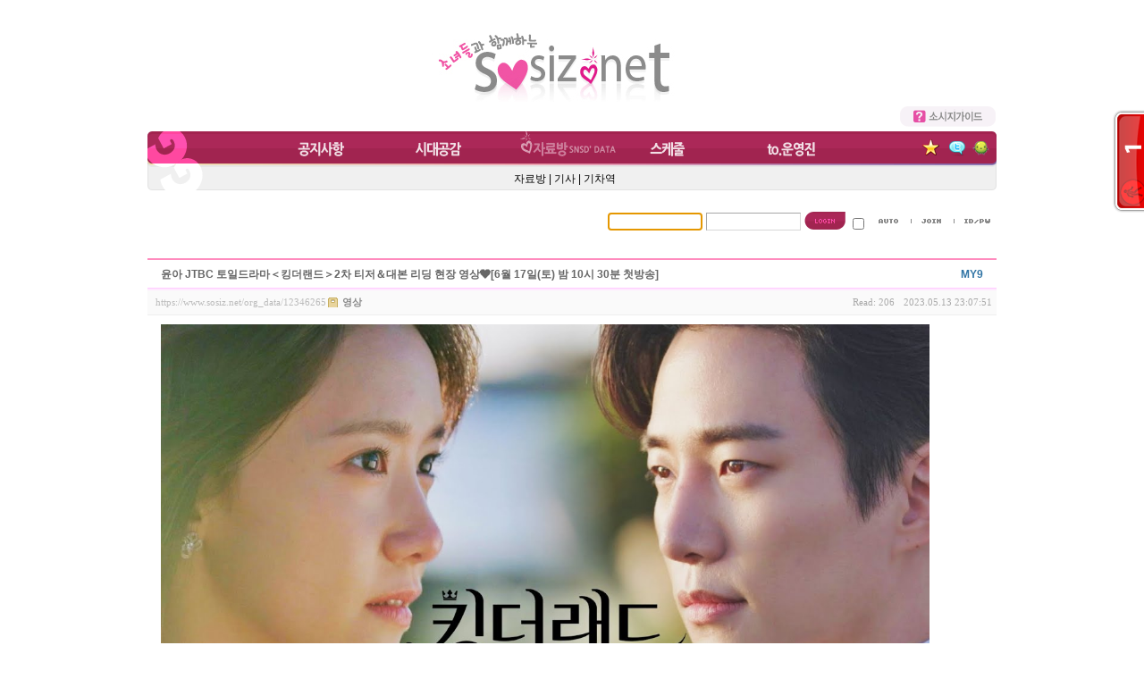

--- FILE ---
content_type: text/html; charset=UTF-8
request_url: https://www.sosiz.net/index.php?mid=org_data&page=11&document_srl=12346265
body_size: 11558
content:
<!DOCTYPE html>
<html lang="ko">
<head>
<!-- META -->
<meta charset="utf-8">
<meta name="Generator" content="XpressEngine">
<meta http-equiv="X-UA-Compatible" content="IE=edge">
<!-- TITLE -->
<title>소녀들과 함께하는 소시지닷넷 :: 소시지닷넷 - 윤아 JTBC 토일드라마＜킹더랜드＞2차 티저＆대본 리딩 현장 영상❤[6월 17일(토) 밤 10시 30분 첫방송]</title>
<!-- CSS -->
<link rel="stylesheet" href="/common/css/xe.min.css?20180801080314" />
<link rel="stylesheet" href="/modules/board/skins/sirini_xe_board_v092_pl1_data/css/common.css?20180922131556" />
<link rel="stylesheet" href="/modules/board/skins/sirini_xe_board_v092_pl1_data/css/white.css?20180922131556" />
<link rel="stylesheet" href="/layouts/sosiz_ver3/css/sosiz.css?20180922131414" />
<link rel="stylesheet" href="/modules/editor/styles/default/style.css?20180801080349" />
<link rel="stylesheet" href="/widgets/login_info/skins/default_icon_ver2/css/default.css?20180922135218" />
<!-- JS -->
<script>
var current_url = "https://www.sosiz.net/?mid=org_data&page=11&document_srl=12346265";
var request_uri = "https://www.sosiz.net/";
var current_mid = "org_data";
var waiting_message = "서버에 요청 중입니다. 잠시만 기다려주세요.";
var ssl_actions = new Array();
var default_url = "https://www.sosiz.net/";
</script>
<!--[if lt IE 9]><script src="/common/js/jquery-1.x.min.js?20180801080322"></script>
<![endif]--><!--[if gte IE 9]><!--><script src="/common/js/jquery.min.js?20180801080322"></script>
<!--<![endif]--><script src="/common/js/x.min.js?20180801080322"></script>
<script src="/common/js/xe.min.js?20180801080322"></script>
<script src="/modules/board/tpl/js/board.min.js?20180801080328"></script>
<script src="/modules/board/skins/sirini_xe_board_v092_pl1_data/js/board.js?20180922131556"></script>
<script src="/layouts/sosiz_ver3/js/sosiz.js?20180922131414"></script>
<script src="/widgets/login_info/skins/default_icon_ver2/js/login.js?20180922135218"></script>
<!-- RSS -->
<link rel="alternate" type="application/rss+xml" title="RSS" href="https://www.sosiz.net/org_data/rss" /><link rel="alternate" type="application/atom+xml" title="Atom" href="https://www.sosiz.net/org_data/atom" /><!-- ICON -->
<link rel="shortcut icon" href="https://www.sosiz.net/files/attach/xeicon/favicon.ico" />
<script>
						if(!captchaTargetAct) {var captchaTargetAct = [];}
						captchaTargetAct.push("procMemberFindAccount","procMemberResendAuthMail","procMemberInsert");
						</script>

<style> .xe_content { font-family:Tahoma, Geneva, sans-serif;font-size:12px; }</style>
<link rel="canonical" href="https://www.sosiz.net/org_data/12346265" />
<meta name="description" content="https://youtu.be/YetuXf3kNs8 좋아요❤ 선플 [2차 티저] 6월, 당신을 구원할 운명 같은 사랑이 찾아옵니다! | 〈킹더랜드〉 6/17(토) 밤 10시 30분 첫 방송!https://tv.naver.com/v/35849210 [구독]좋아요❤ 선플 https://youtu.be/0Gi_2HJNpXo 좋아요❤ 선플 [메이킹] 애타게 기다리던 극강의 눈호강 윤아 찰떡케미 ＜킹더랜드＞ 대본리딩 | 킹더랜드 KING THE LANDhttps://tv.naver.com/v/35812427[구독]좋아요❤ 선플" />
<meta property="og:locale" content="ko_KR" />
<meta property="og:type" content="article" />
<meta property="og:url" content="https://www.sosiz.net/org_data/12346265" />
<meta property="og:title" content="소시지닷넷 - 윤아 JTBC 토일드라마＜킹더랜드＞2차 티저＆대본 리딩 현장 영상❤[6월 17일(토) 밤 10시 30분 첫방송]" />
<meta property="og:description" content="https://youtu.be/YetuXf3kNs8 좋아요❤ 선플 [2차 티저] 6월, 당신을 구원할 운명 같은 사랑이 찾아옵니다! | 〈킹더랜드〉 6/17(토) 밤 10시 30분 첫 방송!https://tv.naver.com/v/35849210 [구독]좋아요❤ 선플 https://youtu.be/0Gi_2HJNpXo 좋아요❤ 선플 [메이킹] 애타게 기다리던 극강의 눈호강 윤아 찰떡케미 ＜킹더랜드＞ 대본리딩 | 킹더랜드 KING THE LANDhttps://tv.naver.com/v/35812427[구독]좋아요❤ 선플" />
<meta property="article:published_time" content="2023-05-13T23:07:51+00:00" />
<meta property="article:modified_time" content="2023-05-13T23:13:59+00:00" /><script>
//<![CDATA[
xe.current_lang = "ko";
xe.cmd_find = "찾기";
xe.cmd_cancel = "취소";
xe.cmd_confirm = "확인";
xe.msg_no_root = "루트는 선택 할 수 없습니다.";
xe.msg_no_shortcut = "바로가기는 선택 할 수 없습니다.";
xe.msg_select_menu = "대상 메뉴 선택";
//]]>
</script>
</head>
<body>
<div id="popup_tb" style="position:absolute"></div>
 <table width="100%" height="100%" cellpadding="0" cellspacing="0"> 
	<tr>
		<td class="deTd">
 <table width="950px" cellpadding="0" cellspacing="0" align="center"> 
	<tr>
	 <td>
<!-----로고---------->
		 <table width="950px" cellpadding="0" cellspacing="0" align="center"> 
			<tr>
				<td align="left" width="20%" valign="bottom">
					
				</td>
				<td align="center" style="padding-top:20px">
					<a href="/org_data"><img src="https://img.sosiz.net/ver3_logo.jpg"></a>
				</td>
				<td align="left" width="20%"></td>
			</tr>
			<tr>
				<td align="right" height="30" colspan="3">
					<a href="/guide"><img src="/layouts/sosiz_ver3/images/common/ex_guide.gif"></a>
				</td>
			</tr>
		 </table>
 <!-----로고---------->
 <!-----메뉴---------->
	 <table width="950px" cellpadding="0" cellspacing="0"  id="top_menu" align="center"> 
		<tr height="66px" >
			<td class="main_menu">
				
			 <table width="80%" cellpadding="0" cellspacing="0" align="right" height="66px" border="0"> 
					<tr height="36px">
						<td><div id="menu_notice"><a href="/notice" onmouseover="menu('submenu_notice')"><span class="m">공지사항</span></a></div></td>
						<td><div id="menu_free"><a href="/freeboard" onmouseover="menu('submenu_free')"><span class="m">시대공감</span></a></div></td>
						<td><div id="menu_data_on"><a href="/org_data" onmouseover="menu('submenu_data')"><span class="m">자료방</span></a></div></td>
						<td><div id="menu_schedule"><a href="/schedule" onmouseover="menu(null)"><span class="m">스케쥴</span></a></div></td>
						<td><div id="menu_tomaster"><a href="/tomaster" onmouseover="menu('submenu_tomaster')"><span class="m">to 운영진</span></a></div></td>
					</tr>
					<tr height="36px">
						<td align="left" colspan="5">
		
							<div id="submenu_notice" class="submenu_notice">
								<a href="/notice">공지사항</a> |
								<a href="/support">서포트</a>
							</div>
			
							<div id="submenu_free" class="submenu_free">
								<A href="/freeboard">시대공감</a> |
								<A href="/qna">Q&A</a> |
								<A href="/bulpan">불판</a>
							</div>
			
							<div id="submenu_data" class="submenu_data_on">
								<A href="/org_data">자료방</a> |
								<A href="/info_data">기사</a> |
									
								<A href="#" onclick="alert('Lv.2 이상 입장가능합니다');return false">기차역</a>
															</div>
			
							<div id="submenu_tomaster" class="submenu_tomaster">
								<A href="/tomaster">건의/문의</a> |
								<A href="/declared">신고</a>
							</div>
						</td>
	
					</tr>
				</table>
			</td>
		
			<td class="btnset" valign="top">
				<div id="right_button">
<!-- 					<a href="javascript:alert('현재는 모금을 받지 않습니다');"><img src="/layouts/sosiz_ver3/images/common/btn_support_off.gif" title="모금" alt="모금" /></a> 
					<a href="/support_ipgum_5th"><img src="/layouts/sosiz_ver3/images/common/btn_support_on.gif" title="모금" alt="모금" /></a> -->
					<a href="/link"><img src="/layouts/sosiz_ver3/images/common/btn_link.gif" hspace="3" title="Link" alt="Link" /></a>
<!-- 										<a href="#" onclick="window.open('/chat','','toolbar=no,menubar=no,location=no,height=500,width=800');return false;"><img src="/layouts/sosiz_ver3/images/common/btn_chat.gif" title="Chatting" alt="Chatting" /></a>
	
-->
					<a href="http://www.twitter.com/sosiznet" target="_blank"><img src="/layouts/sosiz_ver3/images/common/btn_twitter.gif" hspace="3" title="Twitter" alt="트위터/Twitter" /></a>
					<a href="http://fund.happybean.naver.com/810034" target="_blank"><img src="/layouts/sosiz_ver3/images/common/btn_happybean.gif" title="Happybean" alt="해피빈/Happybean" /></a>
				</div>
			</td>
		 </tr>
		</table>
 <!-----메뉴---------->
 
  <!-----로그인---------->
		 <table width="950px" cellpadding="0" cellspacing="0" align="center"> 
			<tr height="60">
				<td align="left" width="22%">
					<div class="xe-widget-wrapper " style=""><div style="*zoom:1;padding:0px 0px 0px 0px !important;"><img src="/files/attach/banner_images/20130821232134/blank.gif" >
</div></div>
				</td>
				<td align="right">
					<div class="xe-widget-wrapper " style=""><div style="*zoom:1;padding:0px 0px 0px 0px !important;"><!-- colorset의 값에 따라 css 파일을 import 한다 -->
    <script type="text/javascript">
    var keep_signed_msg = "브라우저를 닫더라도 로그인이 계속 유지될 수 있습니다.\n\n로그인 유지 기능을 사용할 경우 다음 접속부터는 로그인할 필요가 없습니다.\n\n단, 게임방, 학교 등 공공장소에서 이용 시 개인정보가 유출될 수 있으니 꼭 로그아웃을 해주세요.";
    xAddEventListener(window, "load", function(){ doFocusUserId("fo_login_widget"); });
</script>
    <form action="./" method="post" onsubmit="return procFilter(this, widget_login)" id="fo_login_widget"><input type="hidden" name="error_return_url" value="/index.php?mid=org_data&amp;page=11&amp;document_srl=12346265" /><input type="hidden" name="act" value="" /><input type="hidden" name="mid" value="org_data" /><input type="hidden" name="vid" value="" />
    		<table id="form_field" align="right">
    			<tr>
    				<td>
    					<input name="user_id" type="text" class="input"/>
    				</td>
    				<td>
    					<input name="password" type="password"  class="input"/>
    				</td>
    				<td>
    					<input type="image" src="/widgets/login_info/skins/default_icon_ver2/images/default/btn_login.gif"/>
    				</td>
    				<td colspan="3" align="right">
    					<input type="checkbox" name="keep_signed" id="keepid" value="Y" onclick="if(this.checked) return confirm(keep_signed_msg);"/>
            	<label for="keepid"><img src="/widgets/login_info/skins/default_icon_ver2/images/default/btn_auto.gif" /></label>
            	<a href="https://www.sosiz.net/index.php?mid=org_data&amp;page=11&amp;document_srl=12346265&amp;act=dispMemberSignUpForm"><img src="/widgets/login_info/skins/default_icon_ver2/images/default/btn_join.gif" /></a>
    					<a href="https://www.sosiz.net/index.php?mid=org_data&amp;page=11&amp;document_srl=12346265&amp;act=dispMemberFindAccount"><img src="/widgets/login_info/skins/default_icon_ver2/images/default/btn_find.gif" /></a>
    				</td>
    			</tr>
    		</table>
    </form>
<!-- OpenID -->
</div></div>
				</td>
			</tr>
		</table>
 <!-----로그인---------->
 <!-----게시판---------->
		 <table width="950px" cellpadding="0" cellspacing="0" align="center" style="table-layout:fixed"> 
			<tr>
				<td class="pb30">
					<!-- 컨텐츠 시작 -->
						                	                                            <!-- 스킨의 제목/간단한 설명 출력 -->
    		<!-- 스킨의 상세 설명 -->
		<!-- 게시판 정보 : SIRINI`s XE Board Module Skin ( http://xe.sirini.net ) -->
            <div class="viewDocument">
        <!-- 글 내용 보여주기 -->
<div class="boardRead">
    <div class="originalContent">
        <div class="readHeader">
            <div class="titleAndUser">
                <div class="title">윤아 JTBC 토일드라마＜킹더랜드＞2차 티저＆대본 리딩 현장 영상❤[6월 17일(토) 밤 10시 30분 첫방송]</div>
                                <div class="userInfo">
                                            <div class="author">
                        	<span class="member_8323768">MY9</span>
                        </div>
                                    </div>
                                <div class="clear"></div>
            </div>
            <div class="dateAndCount">
                <div class="uri" title="게시글 주소"><a href="https://www.sosiz.net/org_data/12346265">https://www.sosiz.net/org_data/12346265</a></div>
                <div class="date" title="등록일">
                    2023.05.13 23:07:51                 </div>
                <div class="readedCount" title="조회 수">Read: 206</div>
                                <div class="replyAndTrackback">
                                                        </div>
                                <div class="category" title="분류"><a href="https://www.sosiz.net/index.php?mid=org_data&amp;page=11&amp;category=2968493">영상</a></div>
                                <div class="clear"></div>
            </div>
            <div class="clear"></div>
        </div>
        <div class="clear"></div>
                <div class="readBody">
            <div class="contentBody">
                		                                    <!--BeforeDocument(12346265,8323768)--><div class="document_12346265_8323768 xe_content"><p><img src="https://blog.kakaocdn.net/dn/bmqD8k/btsfbjZZ2cg/8H3KuHxtlDhjwZbNKBCRKk/img.jpg" alt="img.jpg" style="width:860px;" /></p>
<p><br /></p>
<p><br /></p>
<p>
<iframe width="853" height="480" src="https://www.youtube.com/embed/YetuXf3kNs8" title="YouTube video player" frameborder="0" allowfullscreen=""></iframe></p>
<p>
</p>
<p style="padding:0px;border:0px;vertical-align:baseline;color:rgb(51,51,51);font-family:'-apple-system', BlinkMacSystemFont, 'Apple SD Gothic Neo', 'Malgun Gothic', '맑은 고딕', arial, '굴림', Gulim, sans-serif;font-size:13.3333px;"><a class="lnk" href="https://youtu.be/YetuXf3kNs8" target="_blank" style="margin:0px;padding:0px;border:0px;vertical-align:baseline;color:rgb(0,102,204);">https://youtu.be/YetuXf3kNs8</a></p>
<p style="padding:0px;border:0px;vertical-align:baseline;color:rgb(51,51,51);font-family:'-apple-system', BlinkMacSystemFont, 'Apple SD Gothic Neo', 'Malgun Gothic', '맑은 고딕', arial, '굴림', Gulim, sans-serif;font-size:13.3333px;"></p>
<p style="padding:0px;border:0px;vertical-align:baseline;color:rgb(51,51,51);font-family:'-apple-system', BlinkMacSystemFont, 'Apple SD Gothic Neo', 'Malgun Gothic', '맑은 고딕', arial, '굴림', Gulim, sans-serif;font-size:13.3333px;"><strong style="margin:0px;padding:0px;border:0px;vertical-align:baseline;color:rgb(0,0,0);font-family:'나눔고딕', NanumGothic, '돋움', dotum, Helvetica, 'Apple SD Gothic Neo', applegothic, sans-serif;font-size:17px;">좋아요❤ 선플</strong></p>
<p style="padding:0px;border:0px;vertical-align:baseline;color:rgb(51,51,51);font-family:'-apple-system', BlinkMacSystemFont, 'Apple SD Gothic Neo', 'Malgun Gothic', '맑은 고딕', arial, '굴림', Gulim, sans-serif;font-size:13.3333px;"><strong style="margin:0px;padding:0px;border:0px;vertical-align:baseline;color:rgb(0,0,0);font-family:'나눔고딕', NanumGothic, '돋움', dotum, Helvetica, 'Apple SD Gothic Neo', applegothic, sans-serif;font-size:17px;"><br /></strong></p>
<h3 class="_clipTitle" title="[2차 티저] 6월, 당신을 구원할 운명 같은 사랑이 찾아옵니다! | 〈킹더랜드〉 6/17(토) 밤 10시 30분 첫 방송!" style="margin:0px;padding:0px;font-size:22px;line-height:29px;color:rgb(16,16,16);font-family:'나눔고딕', NanumGothic, '돋움', dotum, Helvetica, 'Apple SD Gothic Neo', applegothic, sans-serif;background-color:rgb(255,255,255);"><span style="font-size:16px;">[2차 티저] 6월, 당신을 구원할 운명 같은 사랑이 찾아옵니다! | 〈킹더랜드〉 6/17(토) 밤 10시 30분 첫 방송!</span></h3><div style="margin:0px;padding:0px 0px 5px;border:0px;vertical-align:baseline;color:rgb(51,51,51);font-family:'-apple-system', BlinkMacSystemFont, 'Apple SD Gothic Neo', 'Malgun Gothic', '맑은 고딕', arial, '굴림', Gulim, sans-serif;font-size:13.3333px;"><br /></div><div style="margin:0px;padding:0px 0px 5px;border:0px;vertical-align:baseline;color:rgb(51,51,51);font-family:'-apple-system', BlinkMacSystemFont, 'Apple SD Gothic Neo', 'Malgun Gothic', '맑은 고딕', arial, '굴림', Gulim, sans-serif;font-size:13.3333px;"><div style="margin:0px;padding:0px 0px 5px;border:0px;vertical-align:baseline;font-size:13.3333px;"><div style="margin:0px;padding:0px;border:0px;vertical-align:baseline;font-family:'굴림', Gulim;font-size:13.3333px;"><a class="lnk" href="https://tv.naver.com/v/35849210" target="_blank" style="margin:0px;padding:0px;border:0px;vertical-align:baseline;color:rgb(51,51,51);font-size:13px;"><span style="margin:0px;padding:0px;border:0px;vertical-align:baseline;color:rgb(9,0,255);">https://tv.naver.com/v/35849210</span></a></div><div style="margin:0px;padding:0px;border:0px;vertical-align:baseline;font-family:'굴림', Gulim;font-size:13.3333px;"><br /></div></div></div><p style="padding:0px;border:0px;vertical-align:baseline;color:rgb(51,51,51);font-family:'-apple-system', BlinkMacSystemFont, 'Apple SD Gothic Neo', 'Malgun Gothic', '맑은 고딕', arial, '굴림', Gulim, sans-serif;font-size:13.3333px;"><strong style="margin:0px;padding:0px;border:0px;vertical-align:baseline;color:rgb(0,0,0);font-family:'나눔고딕', NanumGothic, '돋움', dotum, Helvetica, 'Apple SD Gothic Neo', applegothic, sans-serif;font-size:17px;"></strong></p>
<h3 title="[구독]좋아요❤ 선플" style="margin:0px;padding:0px;border:0px;vertical-align:baseline;background:rgb(255,255,255);font-size:17px;color:rgb(16,16,16);font-family:'나눔고딕', NanumGothic, '돋움', dotum, Helvetica, 'Apple SD Gothic Neo', applegothic, sans-serif;line-height:21px;"><span style="margin:0px;padding:0px;border:0px;vertical-align:baseline;background:transparent;color:rgb(0,0,0);">[구독]좋아요❤ 선플</span></h3><div><span style="margin:0px;padding:0px;border:0px;vertical-align:baseline;background:transparent;color:rgb(0,0,0);"><br /></span></div><p><img src="https://blog.kakaocdn.net/dn/wajhK/btsfbyCCN9W/4yKd9HI2nYI1Jf0R3KHkK1/img.jpg" alt="img.jpg" style="width:860px;" /></p>
<p><br /></p>
<p>
<iframe width="853" height="480" src="https://www.youtube.com/embed/0Gi_2HJNpXo" title="YouTube video player" frameborder="0" allowfullscreen=""></iframe></p>
<p>
</p>
<p style="padding:0px;border:0px;vertical-align:baseline;color:rgb(51,51,51);font-family:'-apple-system', BlinkMacSystemFont, 'Apple SD Gothic Neo', 'Malgun Gothic', '맑은 고딕', arial, '굴림', Gulim, sans-serif;font-size:13.3333px;"><a class="lnk" href="https://youtu.be/0Gi_2HJNpXo" target="_blank" style="margin:0px;padding:0px;border:0px;vertical-align:baseline;color:rgb(0,102,204);">https://youtu.be/0Gi_2HJNpXo</a></p>
<p style="padding:0px;border:0px;vertical-align:baseline;color:rgb(51,51,51);font-family:'-apple-system', BlinkMacSystemFont, 'Apple SD Gothic Neo', 'Malgun Gothic', '맑은 고딕', arial, '굴림', Gulim, sans-serif;font-size:13.3333px;"></p>
<p style="padding:0px;border:0px;vertical-align:baseline;color:rgb(51,51,51);font-family:'-apple-system', BlinkMacSystemFont, 'Apple SD Gothic Neo', 'Malgun Gothic', '맑은 고딕', arial, '굴림', Gulim, sans-serif;font-size:13.3333px;"><strong style="margin:0px;padding:0px;border:0px;vertical-align:baseline;color:rgb(0,0,0);font-family:'나눔고딕', NanumGothic, '돋움', dotum, Helvetica, 'Apple SD Gothic Neo', applegothic, sans-serif;font-size:17px;">좋아요❤ 선플</strong></p>
<p style="padding:0px;border:0px;vertical-align:baseline;color:rgb(51,51,51);font-family:'-apple-system', BlinkMacSystemFont, 'Apple SD Gothic Neo', 'Malgun Gothic', '맑은 고딕', arial, '굴림', Gulim, sans-serif;font-size:13.3333px;"><strong style="margin:0px;padding:0px;border:0px;vertical-align:baseline;color:rgb(0,0,0);font-family:'나눔고딕', NanumGothic, '돋움', dotum, Helvetica, 'Apple SD Gothic Neo', applegothic, sans-serif;font-size:17px;"><br /></strong></p>
<h3 title="[메이킹] 애타게 기다리던 극강의 눈호강 윤아 찰떡케미 ＜킹더랜드＞ 대본리딩 | 킹더랜드 KING THE LAND" style="margin:0px;padding:0px;border:0px;vertical-align:baseline;background:rgb(255,255,255);font-size:17px;line-height:21px;color:rgb(16,16,16);font-family:'나눔고딕', NanumGothic, '돋움', dotum, Helvetica, 'Apple SD Gothic Neo', applegothic, sans-serif;">[메이킹] 애타게 기다리던 극강의 눈호강 윤아 찰떡케미 ＜킹더랜드＞ 대본리딩 | 킹더랜드 KING THE LAND</h3><h3 title="[7화 예고 FULL] 백반집에 칼국수? 그리고 OOO의 등장이라.." style="margin:0px;padding:0px;border:0px;vertical-align:baseline;background:rgb(255,255,255);font-size:17px;line-height:21px;color:rgb(16,16,16);font-family:'나눔고딕', NanumGothic, '돋움', dotum, Helvetica, 'Apple SD Gothic Neo', applegothic, sans-serif;"></h3><div style="margin:0px;padding:0px 0px 5px;border:0px;vertical-align:baseline;background:transparent;color:rgb(51,51,51);font-family:'-apple-system', BlinkMacSystemFont, 'Apple SD Gothic Neo', 'Malgun Gothic', '맑은 고딕', arial, '굴림', Gulim, sans-serif;font-weight:400;font-size:13.3333px;"><br /></div><div style="margin:0px;padding:0px 0px 5px;border:0px;vertical-align:baseline;background:transparent;color:rgb(51,51,51);font-family:'-apple-system', BlinkMacSystemFont, 'Apple SD Gothic Neo', 'Malgun Gothic', '맑은 고딕', arial, '굴림', Gulim, sans-serif;font-weight:400;font-size:13.3333px;"><div style="margin:0px;padding:0px 0px 5px;border:0px;vertical-align:baseline;background:transparent;font-size:13.3333px;"><div style="margin:0px;padding:0px;border:0px;vertical-align:baseline;background:transparent;font-family:'굴림', Gulim;font-size:13.3333px;"><a class="lnk" href="https://tv.naver.com/v/35812427" target="_blank" style="margin:0px;padding:0px;border:0px;vertical-align:baseline;background:transparent;color:rgb(51,51,51);font-size:13px;"><span style="margin:0px;padding:0px;border:0px;vertical-align:baseline;background:transparent;color:rgb(9,0,255);">https://tv.naver.com/v/35812427</span></a></div><div style="margin:0px;padding:0px;border:0px;vertical-align:baseline;background:transparent;font-family:'굴림', Gulim;font-size:13.3333px;"><br /></div></div></div><h3 title="[구독]좋아요❤ 선플" style="margin:0px;padding:0px;border:0px;vertical-align:baseline;background:rgb(255,255,255);font-size:17px;color:rgb(16,16,16);font-family:'나눔고딕', NanumGothic, '돋움', dotum, Helvetica, 'Apple SD Gothic Neo', applegothic, sans-serif;line-height:21px;"><span style="margin:0px;padding:0px;border:0px;vertical-align:baseline;background:transparent;color:rgb(0,0,0);">[구독]좋아요❤ 선플</span></h3><p style="margin-top:20px;line-height:1.7;"><br /></p></div><!--AfterDocument(12346265,8323768)-->                                <!-- 서명 / 프로필 이미지 출력 -->
                            </div>
        </div>
                            </div>
    <!-- 목록, 수정/삭제 버튼 -->
    <div class="contentButton">
                <a href="https://www.sosiz.net/index.php?mid=org_data&amp;page=11" class="button "><img src="/modules/board/skins/sirini_xe_board_v092_pl1_data/images/white/sirini_img/bottom.list.gif" alt="목록보기" /></a>
                            </div>
</div>
<!-- 엮인글 -->
<!-- 댓글 -->
<a name="comment"></a>
    </div>
                <!-- 목록 출력 -->
    <form action="./" method="get"><input type="hidden" name="error_return_url" value="/index.php?mid=org_data&amp;page=11&amp;document_srl=12346265" /><input type="hidden" name="act" value="" /><input type="hidden" name="mid" value="org_data" /><input type="hidden" name="vid" value="" />
        <table cellspacing="0" summary="" class="boardList">
        <thead>
				<tr>
    
                
        
                    
            								<th scope="col"><div>번호</div></th>
			        
			                                          
        
                    
                            <th scope="col" class="category"><div>
                   
                                        
                            <select name="category" id="board_category">
                                <option value="">분류</option>
                                                                <option value="6287584" > 공홈 (1099)</option>
                                                                <option value="8404542" > 정보 (5120)</option>
                                                                <option value="8404544" > 투표 (1220)</option>
                                                                <option value="2968493" > 영상 (10297)</option>
                                                                <option value="3380472" > 직캠 (2720)</option>
                                                                <option value="3686370" > 플짤 (2294)</option>
                                                                <option value="2968494" > 사진 (14388)</option>
                                                                <option value="3686366" > 캡쳐 (3444)</option>
                                                                <option value="3686368" > 움짤 (2051)</option>
                                                                <option value="2968495" > 음성 (957)</option>
                                                                <option value="3686372" > 배경 (1256)</option>
                                                                <option value="3686376" > 그림 (570)</option>
                                                                <option value="3686374" > 기타 (1572)</option>
                                                                <option value="2968498" > 공지 (18)</option>
                                                                <option value="11932030" > SNS (3127)</option>
                                                            </select>
                            <img src="/modules/board/skins/sirini_xe_board_v092_pl1_data/images/common/arrowNextC1.gif" border="0" onclick="doChangeCategory(); return false;" title="클릭하시면 이 분류의 글로 목록을 펼칩니다." />
                                    </div></th>
                                  
        
                    
                            <th class="author" scope="col"><div>글쓴이</div></th>
                                  
        
                    
            								<th scope="col" class="date"><div><a href="https://www.sosiz.net/index.php?mid=org_data&amp;page=11&amp;document_srl=12346265&amp;sort_index=regdate&amp;order_type=desc">날짜</a></div></th>
                                  
        
                    
                            <th class="reading" scope="col"><div><a href="https://www.sosiz.net/index.php?mid=org_data&amp;page=11&amp;document_srl=12346265&amp;sort_index=readed_count&amp;order_type=desc">조회 수</a></div></th>
                                      </tr>
        </thead>
        <tbody>
                    
                            <tr class="notice">
		            
		            		
		                
		                		
		                    
		                              				          <td class="notice"><img src="/modules/board/skins/sirini_xe_board_v092_pl1_data/images/common/iconNotice.gif" border="0" alt="" /></td>
								            
								            		                    		
		                
		                		
			          		
		                
		                		
		                    
		                    				                    <td class="title">
				                        				                        <strong class="category" style="color:transpa;">[공홈]</strong>
				                        				
				                        <a href="https://www.sosiz.net/index.php?mid=org_data&amp;page=11&amp;document_srl=12344001"><span style="font-weight:bold;;color:#8866CC">소녀시대 팬미팅 Beyond LIVE - “Long Lasting Love” 판매 안내❤[예약판매 링크] 윤아 DAZED 9월 표지 모델 화보</span></a>
				                        
				                        				
				                        				
				                        				                    </td>
		                    		
		                
		                		
			          		
		                
		                		
		                    
		                    		                        <td class="author"><div class="member_8323768">MY9</div></td>
		                    		
		                
		                		
			          		
		                
		                		
		                    
		                    		                        <td class="date">2022-08-18</td>
		                    		
		                
		                		
			          		
		                
		                		
		                    
		                    		                        <td class="reading">71531</td>
		                    		
		                
		                		
			                          </tr>
                            <tr class="notice">
		            
		            		
		                
		                		
		                    
		                              				          <td class="notice"><img src="/modules/board/skins/sirini_xe_board_v092_pl1_data/images/common/iconNotice.gif" border="0" alt="" /></td>
								            
								            		                    		
		                
		                		
			          		
		                
		                		
		                    
		                    				                    <td class="title">
				                        				                        <strong class="category" style="color:transpa;">[공홈]</strong>
				                        				
				                        <a href="https://www.sosiz.net/index.php?mid=org_data&amp;page=11&amp;document_srl=12343896"><span style="font-weight:bold;;color:#226622">소녀시대 정규 7집 ‘FOREVER 1’ 발매기념 대면사인회(8/31일) 이벤트❤8월 10일 18시 응모 마감❤</span></a>
				                        
				                        				
				                        				
				                        				                    </td>
		                    		
		                
		                		
			          		
		                
		                		
		                    
		                    		                        <td class="author"><div class="member_8323768">MY9</div></td>
		                    		
		                
		                		
			          		
		                
		                		
		                    
		                    		                        <td class="date">2022-08-08</td>
		                    		
		                
		                		
			          		
		                
		                		
		                    
		                    		                        <td class="reading">87864</td>
		                    		
		                
		                		
			                          </tr>
                            <tr class="notice">
		            
		            		
		                
		                		
		                    
		                              				          <td class="notice"><img src="/modules/board/skins/sirini_xe_board_v092_pl1_data/images/common/iconNotice.gif" border="0" alt="" /></td>
								            
								            		                    		
		                
		                		
			          		
		                
		                		
		                    
		                    				                    <td class="title">
				                        				                        <strong class="category" style="color:transpa;">[정보]</strong>
				                        				
				                        <a href="https://www.sosiz.net/index.php?mid=org_data&amp;page=11&amp;document_srl=12343894"><span style="font-weight:bold;;color:#EE6622">⭐소녀시대 정규 7집 【FOREVER 1】 마지막 공동구매 오픈⭐</span></a>
				                        
				                        				
				                        				
				                        				                    </td>
		                    		
		                
		                		
			          		
		                
		                		
		                    
		                    		                        <td class="author"><div class="member_8323768">MY9</div></td>
		                    		
		                
		                		
			          		
		                
		                		
		                    
		                    		                        <td class="date">2022-08-07</td>
		                    		
		                
		                		
			          		
		                
		                		
		                    
		                    		                        <td class="reading">91433</td>
		                    		
		                
		                		
			                          </tr>
                            <tr class="notice">
		            
		            		
		                
		                		
		                    
		                              				          <td class="notice"><img src="/modules/board/skins/sirini_xe_board_v092_pl1_data/images/common/iconNotice.gif" border="0" alt="" /></td>
								            
								            		                    		
		                
		                		
			          		
		                
		                		
		                    
		                    				                    <td class="title">
				                        				                        <strong class="category" style="color:transpa;">[투표]</strong>
				                        				
				                        <a href="https://www.sosiz.net/index.php?mid=org_data&amp;page=11&amp;document_srl=12343892"><span style="font-weight:bold;;color:#2266EE">❗ 중 요 ❗ 인기가요 사전투표 / 멜론 주간인기상 투표 ❗ (매일) ❗ 엠카운트다운 사전투표(8/8일 마감) ❗</span></a>
				                        
				                        				
				                        				
				                        				                    </td>
		                    		
		                
		                		
			          		
		                
		                		
		                    
		                    		                        <td class="author"><div class="member_8323768">MY9</div></td>
		                    		
		                
		                		
			          		
		                
		                		
		                    
		                    		                        <td class="date">2022-08-06</td>
		                    		
		                
		                		
			          		
		                
		                		
		                    
		                    		                        <td class="reading">92597</td>
		                    		
		                
		                		
			                          </tr>
                            <tr class="notice">
		            
		            		
		                
		                		
		                    
		                              				          <td class="notice"><img src="/modules/board/skins/sirini_xe_board_v092_pl1_data/images/common/iconNotice.gif" border="0" alt="" /></td>
								            
								            		                    		
		                
		                		
			          		
		                
		                		
		                    
		                    				                    <td class="title">
				                        				                        <strong class="category" >[공지]</strong>
				                        				
				                        <a href="https://www.sosiz.net/index.php?mid=org_data&amp;page=11&amp;document_srl=8404535"><span style="color:#222288">자료방 이용 시 이것만은 꼭 지켜주세요.</span></a>
				                        
				                        				
				                        				
				                        				                    </td>
		                    		
		                
		                		
			          		
		                
		                		
		                    
		                    		                        <td class="author"><div class="member_14728">sosizadmin</div></td>
		                    		
		                
		                		
			          		
		                
		                		
		                    
		                    		                        <td class="date">2011-05-10</td>
		                    		
		                
		                		
			          		
		                
		                		
		                    
		                    		                        <td class="reading">1385877</td>
		                    		
		                
		                		
			                          </tr>
                        
                            <tr class="bg1">
		
		            
		            		
		                
		                		
		                    
		                      	                  			<td class="num">49896</td>
						            	
						            			                    		
		                
		                		
		            		
		                
		                		
		                    
		                    				                    <td class="title">
				                        				                        <strong class="category" >[영상]</strong>
				                        				
				                        <a href="https://www.sosiz.net/index.php?mid=org_data&amp;page=11&amp;document_srl=12347141">[The ODD of LOVE 태연 콘서트 비하인드 EP.07~08] 새록새록 일본투어가 떠오르네❤＆자카르타 팬들이 부르네?</a>
				                        
				                        				
				                        				
				                        				                    </td>
		                    		
		                
		                		
		            		
		                
		                		
		                    
		                    		                        <td class="author"><div class="member_8323768">MY9</div></td>
		                    		
		                
		                		
		            		
		                
		                		
		                    
		                    		                        <td class="date">2023-09-13</td>
		                    		
		                
		                		
		            		
		                
		                		
		                    
		                    		                        <td class="reading">868</td>
		                    		
		                
		                		
		                            </tr>
                            <tr class="bg1">
		
		            
		            		
		                
		                		
		                    
		                      	                  			<td class="num">49895</td>
						            	
						            			                    		
		                
		                		
		            		
		                
		                		
		                    
		                    				                    <td class="title">
				                        				                        <strong class="category" >[영상]</strong>
				                        				
				                        <a href="https://www.sosiz.net/index.php?mid=org_data&amp;page=11&amp;document_srl=12347135">[The ODD of LOVE 태연 콘서트 비하인드 EP.05~06] 중요한건 뭔지알아? 홍콩콘＆대만 지금 엄청 촉촉해요!</a>
				                        
				                        				
				                        				
				                        				                    </td>
		                    		
		                
		                		
		            		
		                
		                		
		                    
		                    		                        <td class="author"><div class="member_8323768">MY9</div></td>
		                    		
		                
		                		
		            		
		                
		                		
		                    
		                    		                        <td class="date">2023-09-12</td>
		                    		
		                
		                		
		            		
		                
		                		
		                    
		                    		                        <td class="reading">174</td>
		                    		
		                
		                		
		                            </tr>
                            <tr class="bg1">
		
		            
		            		
		                
		                		
		                    
		                      	                  			<td class="num">49894</td>
						            	
						            			                    		
		                
		                		
		            		
		                
		                		
		                    
		                    				                    <td class="title">
				                        				                        <strong class="category" >[영상]</strong>
				                        				
				                        <a href="https://www.sosiz.net/index.php?mid=org_data&amp;page=11&amp;document_srl=12347133">[가내조공업 Ep.20] 본업 모먼트 잔뜩 털고 간 수영❤후배였던 전 직장 동료가 알고보니 선배님 | 재친구 Ep.6</a>
				                        
				                        				                            <span class="replyAndTrackback" title="Replies">+<strong>1</strong></span>
				                        				
				                        				
				                        				                    </td>
		                    		
		                
		                		
		            		
		                
		                		
		                    
		                    		                        <td class="author"><div class="member_8323768">MY9</div></td>
		                    		
		                
		                		
		            		
		                
		                		
		                    
		                    		                        <td class="date">2023-09-11</td>
		                    		
		                
		                		
		            		
		                
		                		
		                    
		                    		                        <td class="reading">172</td>
		                    		
		                
		                		
		                            </tr>
                            <tr class="bg1">
		
		            
		            		
		                
		                		
		                    
		                      	                  			<td class="num">49893</td>
						            	
						            			                    		
		                
		                		
		            		
		                
		                		
		                    
		                    				                    <td class="title">
				                        				                        <strong class="category" style="color:transpa;">[정보]</strong>
				                        				
				                        <a href="https://www.sosiz.net/index.php?mid=org_data&amp;page=11&amp;document_srl=12347121">❤서현 10월 7일(토) 18시 서울 팬미팅 예매 오픈❤2023 서현 아시아 팬미팅투어 &lt;SHe is SHhh&gt; In Seoul</a>
				                        
				                        				
				                        				
				                        				                    </td>
		                    		
		                
		                		
		            		
		                
		                		
		                    
		                    		                        <td class="author"><div class="member_8323768">MY9</div></td>
		                    		
		                
		                		
		            		
		                
		                		
		                    
		                    		                        <td class="date">2023-09-10</td>
		                    		
		                
		                		
		            		
		                
		                		
		                    
		                    		                        <td class="reading">217</td>
		                    		
		                
		                		
		                            </tr>
                            <tr class="bg1">
		
		            
		            		
		                
		                		
		                    
		                      	                  			<td class="num">49892</td>
						            	
						            			                    		
		                
		                		
		            		
		                
		                		
		                    
		                    				                    <td class="title">
				                        				                        <strong class="category" >[영상]</strong>
				                        				
				                        <a href="https://www.sosiz.net/index.php?mid=org_data&amp;page=11&amp;document_srl=12347104">수영＜남남＞11-12회 하이라이트＆엔딩＆비하인드❤</a>
				                        
				                        				
				                        				
				                        				                    </td>
		                    		
		                
		                		
		            		
		                
		                		
		                    
		                    		                        <td class="author"><div class="member_8323768">MY9</div></td>
		                    		
		                
		                		
		            		
		                
		                		
		                    
		                    		                        <td class="date">2023-08-23</td>
		                    		
		                
		                		
		            		
		                
		                		
		                    
		                    		                        <td class="reading">190</td>
		                    		
		                
		                		
		                            </tr>
                            <tr class="bg1">
		
		            
		            		
		                
		                		
		                    
		                      	                  			<td class="num">49891</td>
						            	
						            			                    		
		                
		                		
		            		
		                
		                		
		                    
		                    				                    <td class="title">
				                        				                        <strong class="category" >[영상]</strong>
				                        				
				                        <a href="https://www.sosiz.net/index.php?mid=org_data&amp;page=11&amp;document_srl=12347100">HYO 컴백 효연 'Picture' 뮤직비디오 ❤</a>
				                        
				                        				
				                        				
				                        				                    </td>
		                    		
		                
		                		
		            		
		                
		                		
		                    
		                    		                        <td class="author"><div class="member_8323768">MY9</div></td>
		                    		
		                
		                		
		            		
		                
		                		
		                    
		                    		                        <td class="date">2023-08-22</td>
		                    		
		                
		                		
		            		
		                
		                		
		                    
		                    		                        <td class="reading">215</td>
		                    		
		                
		                		
		                            </tr>
                            <tr class="bg1">
		
		            
		            		
		                
		                		
		                    
		                      	                  			<td class="num">49890</td>
						            	
						            			                    		
		                
		                		
		            		
		                
		                		
		                    
		                    				                    <td class="title">
				                        				                        <strong class="category" >[영상]</strong>
				                        				
				                        <a href="https://www.sosiz.net/index.php?mid=org_data&amp;page=11&amp;document_srl=12347066">임윤아＜킹더랜드＞15-16회 하이라이트❤[메이킹] 마지막회 킹벽한 천사랑 결혼엔딩❤</a>
				                        
				                        				
				                        				
				                        				                    </td>
		                    		
		                
		                		
		            		
		                
		                		
		                    
		                    		                        <td class="author"><div class="member_8323768">MY9</div></td>
		                    		
		                
		                		
		            		
		                
		                		
		                    
		                    		                        <td class="date">2023-08-06</td>
		                    		
		                
		                		
		            		
		                
		                		
		                    
		                    		                        <td class="reading">222</td>
		                    		
		                
		                		
		                            </tr>
                            <tr class="bg1">
		
		            
		            		
		                
		                		
		                    
		                      	                  			<td class="num">49889</td>
						            	
						            			                    		
		                
		                		
		            		
		                
		                		
		                    
		                    				                    <td class="title">
				                        				                        <strong class="category" style="color:transpa;">[정보]</strong>
				                        				
				                        <a href="https://www.sosiz.net/index.php?mid=org_data&amp;page=11&amp;document_srl=12347048">소녀시대 Lucky Like That’16주년 스페셜 비디오❤소원봉사단 발달장애인 후원금 기부❤16주년 기념MD 판매(~7일)</a>
				                        
				                        				
				                        				
				                        				                    </td>
		                    		
		                
		                		
		            		
		                
		                		
		                    
		                    		                        <td class="author"><div class="member_8323768">MY9</div></td>
		                    		
		                
		                		
		            		
		                
		                		
		                    
		                    		                        <td class="date">2023-08-05</td>
		                    		
		                
		                		
		            		
		                
		                		
		                    
		                    		                        <td class="reading">266</td>
		                    		
		                
		                		
		                            </tr>
                            <tr class="bg1">
		
		            
		            		
		                
		                		
		                    
		                      	                  			<td class="num">49888</td>
						            	
						            			                    		
		                
		                		
		            		
		                
		                		
		                    
		                    				                    <td class="title">
				                        				                        <strong class="category" style="color:transpa;">[정보]</strong>
				                        				
				                        <a href="https://www.sosiz.net/index.php?mid=org_data&amp;page=11&amp;document_srl=12347041">소녀시대 16주년 광고 이벤트 여의도역＆홍대입구＆명동 전광판❤임윤아 메이킹＜킹더랜드＞14회 놀이공원 데이트</a>
				                        
				                        				
				                        				
				                        				                    </td>
		                    		
		                
		                		
		            		
		                
		                		
		                    
		                    		                        <td class="author"><div class="member_8323768">MY9</div></td>
		                    		
		                
		                		
		            		
		                
		                		
		                    
		                    		                        <td class="date">2023-08-04</td>
		                    		
		                
		                		
		            		
		                
		                		
		                    
		                    		                        <td class="reading">216</td>
		                    		
		                
		                		
		                            </tr>
                            <tr class="bg1">
		
		            
		            		
		                
		                		
		                    
		                      	                  			<td class="num">49887</td>
						            	
						            			                    		
		                
		                		
		            		
		                
		                		
		                    
		                    				                    <td class="title">
				                        				                        <strong class="category" style="color:transpa;">[정보]</strong>
				                        				
				                        <a href="https://www.sosiz.net/index.php?mid=org_data&amp;page=11&amp;document_srl=12347029">[이벤트] 티파니 생일 홍대입구 광고 인증❤소시 16주년 건대입구 광고 홍콩팬❤융튜브 | 킹더랜드 태국 비하인드</a>
				                        
				                        				
				                        				
				                        				                    </td>
		                    		
		                
		                		
		            		
		                
		                		
		                    
		                    		                        <td class="author"><div class="member_8323768">MY9</div></td>
		                    		
		                
		                		
		            		
		                
		                		
		                    
		                    		                        <td class="date">2023-08-03</td>
		                    		
		                
		                		
		            		
		                
		                		
		                    
		                    		                        <td class="reading">212</td>
		                    		
		                
		                		
		                            </tr>
                            <tr class="bg1">
		
		            
		            		
		                
		                		
		                    
		                      	                  			<td class="num">49886</td>
						            	
						            			                    		
		                
		                		
		            		
		                
		                		
		                    
		                    				                    <td class="title">
				                        				                        <strong class="category" style="color:transpa;">[정보]</strong>
				                        				
				                        <a href="https://www.sosiz.net/index.php?mid=org_data&amp;page=11&amp;document_srl=12347021">수영 팬미팅 투어 포스터＆일정 9/9일 서울 팬미팅 예매 (8/8일) 안내❤수영＜남남＞5-6회 하이라이트＆7회 예고</a>
				                        
				                        				
				                        				
				                        				                    </td>
		                    		
		                
		                		
		            		
		                
		                		
		                    
		                    		                        <td class="author"><div class="member_8323768">MY9</div></td>
		                    		
		                
		                		
		            		
		                
		                		
		                    
		                    		                        <td class="date">2023-08-02</td>
		                    		
		                
		                		
		            		
		                
		                		
		                    
		                    		                        <td class="reading">210</td>
		                    		
		                
		                		
		                            </tr>
                            <tr class="bg1">
		
		            
		            		
		                
		                		
		                    
		                      	                  			<td class="num">49885</td>
						            	
						            			                    		
		                
		                		
		            		
		                
		                		
		                    
		                    				                    <td class="title">
				                        				                        <strong class="category" style="color:transpa;">[정보]</strong>
				                        				
				                        <a href="https://www.sosiz.net/index.php?mid=org_data&amp;page=11&amp;document_srl=12347017">티파니 생일기념 축전＆해시태그＆카카오톡 배너 광고 이벤트❤230729 티파니 뉴욕 삼성 갤럭시 언팩 사진＆직캠</a>
				                        
				                        				
				                        				
				                        				                    </td>
		                    		
		                
		                		
		            		
		                
		                		
		                    
		                    		                        <td class="author"><div class="member_8323768">MY9</div></td>
		                    		
		                
		                		
		            		
		                
		                		
		                    
		                    		                        <td class="date">2023-08-01</td>
		                    		
		                
		                		
		            		
		                
		                		
		                    
		                    		                        <td class="reading">230</td>
		                    		
		                
		                		
		                            </tr>
                            <tr class="bg1">
		
		            
		            		
		                
		                		
		                    
		                      	                  			<td class="num">49884</td>
						            	
						            			                    		
		                
		                		
		            		
		                
		                		
		                    
		                    				                    <td class="title">
				                        				                        <strong class="category" >[영상]</strong>
				                        				
				                        <a href="https://www.sosiz.net/index.php?mid=org_data&amp;page=11&amp;document_srl=12347007">임윤아 feat. 성시경 유튜브 | 변진섭-희망사항❤킹더랜드 막방 무물보 이벤트❤태연 유튜브 콘서트 비하인드 EP.02</a>
				                        
				                        				
				                        				
				                        				                    </td>
		                    		
		                
		                		
		            		
		                
		                		
		                    
		                    		                        <td class="author"><div class="member_8323768">MY9</div></td>
		                    		
		                
		                		
		            		
		                
		                		
		                    
		                    		                        <td class="date">2023-07-31</td>
		                    		
		                
		                		
		            		
		                
		                		
		                    
		                    		                        <td class="reading">241</td>
		                    		
		                
		                		
		                            </tr>
                            <tr class="bg1">
		
		            
		            		
		                
		                		
		                    
		                      	                  			<td class="num">49883</td>
						            	
						            			                    		
		                
		                		
		            		
		                
		                		
		                    
		                    				                    <td class="title">
				                        				                        <strong class="category" >[영상]</strong>
				                        				
				                        <a href="https://www.sosiz.net/index.php?mid=org_data&amp;page=11&amp;document_srl=12346994">임윤아＜킹더랜드＞14회 스틸컷＆하이라이트＆15회 예고❤수영 해양수산부TV 영상❤서현＜왕을 찾아서＞크랭크업</a>
				                        
				                        				
				                        				
				                        				                    </td>
		                    		
		                
		                		
		            		
		                
		                		
		                    
		                    		                        <td class="author"><div class="member_8323768">MY9</div></td>
		                    		
		                
		                		
		            		
		                
		                		
		                    
		                    		                        <td class="date">2023-07-30</td>
		                    		
		                
		                		
		            		
		                
		                		
		                    
		                    		                        <td class="reading">214</td>
		                    		
		                
		                		
		                            </tr>
                            <tr class="bg1">
		
		            
		            		
		                
		                		
		                    
		                      	                  			<td class="num">49882</td>
						            	
						            			                    		
		                
		                		
		            		
		                
		                		
		                    
		                    				                    <td class="title">
				                        				                        <strong class="category" style="color:transpa;">[정보]</strong>
				                        				
				                        <a href="https://www.sosiz.net/index.php?mid=org_data&amp;page=11&amp;document_srl=12346986">티파니 생일 카페 아이오쓰리 성수점 포토부스＆나눔존 오픈(~8/1일)❤임윤아＜킹더랜드＞13회 스틸컷＆선공개</a>
				                        
				                        				
				                        				
				                        				                    </td>
		                    		
		                
		                		
		            		
		                
		                		
		                    
		                    		                        <td class="author"><div class="member_8323768">MY9</div></td>
		                    		
		                
		                		
		            		
		                
		                		
		                    
		                    		                        <td class="date">2023-07-29</td>
		                    		
		                
		                		
		            		
		                
		                		
		                    
		                    		                        <td class="reading">227</td>
		                    		
		                
		                		
		                            </tr>
                            <tr class="bg1">
		
		            
		            		
		                
		                		
		                    
		                      	                  			<td class="num">49881</td>
						            	
						            			                    		
		                
		                		
		            		
		                
		                		
		                    
		                    				                    <td class="title">
				                        				                        <strong class="category" style="color:transpa;">[정보]</strong>
				                        				
				                        <a href="https://www.sosiz.net/index.php?mid=org_data&amp;page=11&amp;document_srl=12346974">소녀시대 16주년 홍대빌딩 광고(8/5~6일)❤태연 청년피자＆나랑드사이다 광고❤수영 어울림 마라톤 참가(8/15 마감)</a>
				                        
				                        				
				                        				
				                        				                    </td>
		                    		
		                
		                		
		            		
		                
		                		
		                    
		                    		                        <td class="author"><div class="member_8323768">MY9</div></td>
		                    		
		                
		                		
		            		
		                
		                		
		                    
		                    		                        <td class="date">2023-07-28</td>
		                    		
		                
		                		
		            		
		                
		                		
		                    
		                    		                        <td class="reading">228</td>
		                    		
		                
		                		
		                            </tr>
                            <tr class="bg1">
		
		            
		            		
		                
		                		
		                    
		                      	                  			<td class="num">49880</td>
						            	
						            			                    		
		                
		                		
		            		
		                
		                		
		                    
		                    				                    <td class="title">
				                        				                        <strong class="category" style="color:transpa;">[정보]</strong>
				                        				
				                        <a href="https://www.sosiz.net/index.php?mid=org_data&amp;page=11&amp;document_srl=12346964">유리 유리한홈트 1500만원 상당 수익금 뷰티풀마인드 기부❤유리 방콕 팬미팅 Chapter2 투어 현장＆랑콤 행사 사진</a>
				                        
				                        				
				                        				
				                        				                    </td>
		                    		
		                
		                		
		            		
		                
		                		
		                    
		                    		                        <td class="author"><div class="member_8323768">MY9</div></td>
		                    		
		                
		                		
		            		
		                
		                		
		                    
		                    		                        <td class="date">2023-07-27</td>
		                    		
		                
		                		
		            		
		                
		                		
		                    
		                    		                        <td class="reading">173</td>
		                    		
		                
		                		
		                            </tr>
                            <tr class="bg1">
		
		            
		            		
		                
		                		
		                    
		                      	                  			<td class="num">49879</td>
						            	
						            			                    		
		                
		                		
		            		
		                
		                		
		                    
		                    				                    <td class="title">
				                        				                        <strong class="category" style="color:transpa;">[정보]</strong>
				                        				
				                        <a href="https://www.sosiz.net/index.php?mid=org_data&amp;page=11&amp;document_srl=12346952">임윤아＜킹더랜드＞넷플릭스 전세계 1위❤수영＜남남＞3,4회 하이라이트❤효연 내일 22시＜구해줘 홈즈＞선공개</a>
				                        
				                        				
				                        				
				                        				                    </td>
		                    		
		                
		                		
		            		
		                
		                		
		                    
		                    		                        <td class="author"><div class="member_8323768">MY9</div></td>
		                    		
		                
		                		
		            		
		                
		                		
		                    
		                    		                        <td class="date">2023-07-26</td>
		                    		
		                
		                		
		            		
		                
		                		
		                    
		                    		                        <td class="reading">172</td>
		                    		
		                
		                		
		                            </tr>
                            <tr class="bg1">
		
		            
		            		
		                
		                		
		                    
		                      	                  			<td class="num">49878</td>
						            	
						            			                    		
		                
		                		
		            		
		                
		                		
		                    
		                    				                    <td class="title">
				                        				                        <strong class="category" >[사진]</strong>
				                        				
				                        <a href="https://www.sosiz.net/index.php?mid=org_data&amp;page=11&amp;document_srl=12346942">[네이버 포스트] 임윤아 킹더랜드 비하인드 마음껏 사랑하세요❤[12회 메이킹] 화기애애 현장❤킹더필름 댓글 이벤트</a>
				                        
				                        				
				                        				
				                        				                    </td>
		                    		
		                
		                		
		            		
		                
		                		
		                    
		                    		                        <td class="author"><div class="member_8323768">MY9</div></td>
		                    		
		                
		                		
		            		
		                
		                		
		                    
		                    		                        <td class="date">2023-07-25</td>
		                    		
		                
		                		
		            		
		                
		                		
		                    
		                    		                        <td class="reading">260</td>
		                    		
		                
		                		
		                            </tr>
                            <tr class="bg1">
		
		            
		            		
		                
		                		
		                    
		                      	                  			<td class="num">49877</td>
						            	
						            			                    		
		                
		                		
		            		
		                
		                		
		                    
		                    				                    <td class="title">
				                        				                        <strong class="category" style="color:transpa;">[정보]</strong>
				                        				
				                        <a href="https://www.sosiz.net/index.php?mid=org_data&amp;page=11&amp;document_srl=12346932">임윤아＜킹더랜드＞11~12회 하이라이트＆13회예고❤[메이킹] 강제 KISS밍 아웃 천사랑＆킹더필름 비하인드❤</a>
				                        
				                        				
				                        				
				                        				                    </td>
		                    		
		                
		                		
		            		
		                
		                		
		                    
		                    		                        <td class="author"><div class="member_8323768">MY9</div></td>
		                    		
		                
		                		
		            		
		                
		                		
		                    
		                    		                        <td class="date">2023-07-24</td>
		                    		
		                
		                		
		            		
		                
		                		
		                    
		                    		                        <td class="reading">199</td>
		                    		
		                
		                		
		                            </tr>
                            <tr class="bg1">
		
		            
		            		
		                
		                		
		                    
		                      	                  			<td class="num">49876</td>
						            	
						            			                    		
		                
		                		
		            		
		                
		                		
		                    
		                    				                    <td class="title">
				                        				                        <strong class="category" >[영상]</strong>
				                        				
				                        <a href="https://www.sosiz.net/index.php?mid=org_data&amp;page=11&amp;document_srl=12346928">임윤아＜킹더랜드＞12회 스틸컷＆선공개 천사랑 때문에 집안싸움?❤230722 유리 방콕 팬미팅 Chapter2 투어 사진</a>
				                        
				                        				
				                        				
				                        				                    </td>
		                    		
		                
		                		
		            		
		                
		                		
		                    
		                    		                        <td class="author"><div class="member_8323768">MY9</div></td>
		                    		
		                
		                		
		            		
		                
		                		
		                    
		                    		                        <td class="date">2023-07-23</td>
		                    		
		                
		                		
		            		
		                
		                		
		                    
		                    		                        <td class="reading">192</td>
		                    		
		                
		                		
		                            </tr>
                            <tr class="bg1">
		
		            
		            		
		                
		                		
		                    
		                      	                  			<td class="num">49875</td>
						            	
						            			                    		
		                
		                		
		            		
		                
		                		
		                    
		                    				                    <td class="title">
				                        				                        <strong class="category" >[영상]</strong>
				                        				
				                        <a href="https://www.sosiz.net/index.php?mid=org_data&amp;page=11&amp;document_srl=12346918">[서현 유튜브] 그 시절 소환! 코인노래방 VLOG EP.2❤임윤아＜킹더랜드＞11회 스틸컷＆선공개 보고 싶어서 그래❤</a>
				                        
				                        				
				                        				
				                        				                    </td>
		                    		
		                
		                		
		            		
		                
		                		
		                    
		                    		                        <td class="author"><div class="member_8323768">MY9</div></td>
		                    		
		                
		                		
		            		
		                
		                		
		                    
		                    		                        <td class="date">2023-07-22</td>
		                    		
		                
		                		
		            		
		                
		                		
		                    
		                    		                        <td class="reading">199</td>
		                    		
		                
		                		
		                            </tr>
                            <tr class="bg1">
		
		            
		            		
		                
		                		
		                    
		                      	                  			<td class="num">49874</td>
						            	
						            			                    		
		                
		                		
		            		
		                
		                		
		                    
		                    				                    <td class="title">
				                        				                        <strong class="category" style="color:transpa;">[정보]</strong>
				                        				
				                        <a href="https://www.sosiz.net/index.php?mid=org_data&amp;page=11&amp;document_srl=12346908">美 롤링스톤 선정 '가장 위대한 K팝' 소녀시대 Gee 1위/다만세 33위❤[유튜브] 태연콘서트 디데이 비하인드 | EP.01</a>
				                        
				                        				
				                        				
				                        				                    </td>
		                    		
		                
		                		
		            		
		                
		                		
		                    
		                    		                        <td class="author"><div class="member_8323768">MY9</div></td>
		                    		
		                
		                		
		            		
		                
		                		
		                    
		                    		                        <td class="date">2023-07-21</td>
		                    		
		                
		                		
		            		
		                
		                		
		                    
		                    		                        <td class="reading">208</td>
		                    		
		                
		                		
		                            </tr>
                            <tr class="bg1">
		
		            
		            		
		                
		                		
		                    
		                      	                  			<td class="num">49873</td>
						            	
						            			                    		
		                
		                		
		            		
		                
		                		
		                    
		                    				                    <td class="title">
				                        				                        <strong class="category" >[사진]</strong>
				                        				
				                        <a href="https://www.sosiz.net/index.php?mid=org_data&amp;page=11&amp;document_srl=12346900">230719 임윤아＆권유리 청룡시리즈어워즈 사진❤ [임윤아 메이킹]＜킹더랜드＞스틸컷＆10회 태국 비하인드</a>
				                        
				                        				
				                        				
				                        				                    </td>
		                    		
		                
		                		
		            		
		                
		                		
		                    
		                    		                        <td class="author"><div class="member_8323768">MY9</div></td>
		                    		
		                
		                		
		            		
		                
		                		
		                    
		                    		                        <td class="date">2023-07-20</td>
		                    		
		                
		                		
		            		
		                
		                		
		                    
		                    		                        <td class="reading">280</td>
		                    		
		                
		                		
		                            </tr>
                            <tr class="bg1">
		
		            
		            		
		                
		                		
		                    
		                      	                  			<td class="num">49872</td>
						            	
						            			                    		
		                
		                		
		            		
		                
		                		
		                    
		                    				                    <td class="title">
				                        				                        <strong class="category" >[직캠]</strong>
				                        				
				                        <a href="https://www.sosiz.net/index.php?mid=org_data&amp;page=11&amp;document_srl=12346894">임윤아＆권유리 청룡시리즈어워즈 레드카펫 직캠❤최수영＜남남＞1,2회 하이라이트＆스틸샷＆기대평 이벤트</a>
				                        
				                        				
				                        				
				                        				                    </td>
		                    		
		                
		                		
		            		
		                
		                		
		                    
		                    		                        <td class="author"><div class="member_8323768">MY9</div></td>
		                    		
		                
		                		
		            		
		                
		                		
		                    
		                    		                        <td class="date">2023-07-19</td>
		                    		
		                
		                		
		            		
		                
		                		
		                    
		                    		                        <td class="reading">338</td>
		                    		
		                
		                		
		                            </tr>
                            </tbody>
        </table>
    </form>
        <div class="boardBottom">
    <!-- 글쓰기, 목록 버튼 등 -->
        <div class="leftButtonBox">
        
                    			
        </div>
        <div class="rightButtonBox">
		
		<a href="https://www.sosiz.net/index.php?module=module&amp;act=dispModuleSkinInfo&amp;selected_module=board&amp;skin=sirini_xe_board_v092_pl1_data" onclick="popopen(this.href,'skinInfo'); return false;"><img src="/modules/board/skins/sirini_xe_board_v092_pl1_data/images/white/buttonHelp.gif" alt="Skin Info" width="13" height="13"/></a>
		
		            <a href="https://www.sosiz.net/org_data/rss"><img src="/modules/board/skins/sirini_xe_board_v092_pl1_data/images/white/iconRss.gif" alt="RSS" width="13" height="13" /></a>
        		 &nbsp;
				<a href="https://www.sosiz.net/index.php?mid=org_data&amp;page=11" class="button "><img src="/modules/board/skins/sirini_xe_board_v092_pl1_data/images/white/sirini_img/bottom.list.gif" alt="목록보기" /></a>
        </div>
    <!-- 페이지 네비게이션 -->
        <div class="pagination a1">
            <a href="https://www.sosiz.net/org_data" class="prevEnd">첫 페이지</a> 
                        <a href="https://www.sosiz.net/index.php?mid=org_data&amp;page=1">[이전]</a> 
                                                            <a href="https://www.sosiz.net/index.php?mid=org_data&amp;page=6">6</a>
                                                                <a href="https://www.sosiz.net/index.php?mid=org_data&amp;page=7">7</a>
                                                                <a href="https://www.sosiz.net/index.php?mid=org_data&amp;page=8">8</a>
                                                                <a href="https://www.sosiz.net/index.php?mid=org_data&amp;page=9">9</a>
                                                                <a href="https://www.sosiz.net/index.php?mid=org_data&amp;page=10">10</a>
                                                                <strong>11</strong> 
                                                                <a href="https://www.sosiz.net/index.php?mid=org_data&amp;page=12">12</a>
                                                                <a href="https://www.sosiz.net/index.php?mid=org_data&amp;page=13">13</a>
                                                                <a href="https://www.sosiz.net/index.php?mid=org_data&amp;page=14">14</a>
                                                                <a href="https://www.sosiz.net/index.php?mid=org_data&amp;page=15">15</a>
                                                    <a href="https://www.sosiz.net/index.php?mid=org_data&amp;page=21">[다음]</a> 
                        <a href="https://www.sosiz.net/index.php?mid=org_data&amp;page=2006" class="nextEnd">끝 페이지</a>
        </div>
    <!-- 검색 -->
                <div class="boardSearch">
            <form action="https://www.sosiz.net/" method="get" onsubmit="return procFilter(this, search)" id="fo_search"><input type="hidden" name="error_return_url" value="/index.php?mid=org_data&amp;page=11&amp;document_srl=12346265" /><input type="hidden" name="act" value="" /><input type="hidden" name="vid" value="" />
                <input type="hidden" name="mid" value="org_data" />
                <input type="hidden" name="category" value="" />
                <select name="search_target">
                                        <option value="title_content" >제목+내용</option>
                                        <option value="title" >제목</option>
                                        <option value="content" >내용</option>
                                        <option value="comment" >댓글</option>
                                        <option value="nick_name" >닉네임</option>
                                        <option value="user_id" >아이디</option>
                                        <option value="tag" >태그</option>
                                    </select>
                <input type="text" name="search_keyword" value="" class="inputTypeText"/>
                                <a href="#" onclick="xGetElementById('fo_search').submit();return false;" class="button "><span>검색</span></a>
                <a href="https://www.sosiz.net/org_data" class="button "><span>취소</span></a>
            </form>
        </div>
            </div>
<!-- 하단 텍스트 출력 -->
			
				</td>
			</tr>
		</table>
 <!-----게시판---------->
  <!-----푸터---------->
	 <table width="950px" cellpadding="0" cellspacing="0" border="0" style="padding-bottom:20px" align="center"> 
		<tr>
			<td  class="gline" colspan="3"></td>
		</tr>
		<tr>
			<td id="bottom_logo"><img src="/layouts/sosiz_ver3/images/common/logo_down.gif" ></td>
			<td id="bottom_copy"><img src="/layouts/sosiz_ver3/images/common/copy.gif"></td>
			<td align="right" height="50px" valign="middle">
				<a href="http://girlsgeneration.smtown.com/" target="_blank"><img src="https://img.sosiz.net/banner/sm_banner.jpg" align="absmiddle"  hspace="3"></a>
				<a href="http://www.girls-generation.jp"  target="_blank" onfocus="this.blur()"><img src="https://img.sosiz.net/banner/op_jap.jpg"  align="absmiddle"></a>
			</td>
		</tr>
		<tr>
			<td class="gline" colspan="3"></td>
		</tr>
	</table>
 <!-----푸터---------->
 
 		 </td>
	</tr>
 </table>
 
		 </td>
	</tr>
 </table>
<script id="_wauc4k">var _wau = _wau || [];
_wau.push(["tab", "s57fi1z7mfoo", "c4k", "right-upper"]);
(function() {var s=document.createElement("script"); s.async=true;
s.src="//widgets.amung.us/tab.js";
document.getElementsByTagName("head")[0].appendChild(s);
})();</script>
<!-- ETC -->
<div class="wfsr"></div>
<script src="/addons/autowww/autowww.js?20180922132348"></script><script src="/addons/captcha/captcha.min.js?20180801080311"></script><script src="/files/cache/js_filter_compiled/d046d1841b9c79c545b82d3be892699d.ko.compiled.js?20180922145631"></script><script src="/files/cache/js_filter_compiled/1bdc15d63816408b99f674eb6a6ffcea.ko.compiled.js?20180922145631"></script><script src="/files/cache/js_filter_compiled/9b007ee9f2af763bb3d35e4fb16498e9.ko.compiled.js?20180922145631"></script><script src="/addons/autolink/autolink.js?20180801080311"></script><script src="/files/cache/js_filter_compiled/78fc265812bd8a9c0e4da5fbb8f7e424.ko.compiled.js?20180922145631"></script><script src="/files/cache/js_filter_compiled/9977e4a7023517748f944a445b7543bf.ko.compiled.js?20180922145631"></script><script src="/files/cache/js_filter_compiled/66357ed2f3fb01f06b6e3020d868f10f.ko.compiled.js?20180922145631"></script></body>
</html>


--- FILE ---
content_type: text/css
request_url: https://www.sosiz.net/modules/board/skins/sirini_xe_board_v092_pl1_data/css/common.css?20180922131556
body_size: 24786
content:
@charset "utf-8";

/*
NHN UIT Lab. WebStandardization Team (http://html.nhndesign.com/)
Jeong, Chan Myeong 070601~070630

	Modified by SIRINI (http://sirini.net)
*/

/**
 * Header
 **/

/* board Title */
.boardHead { border-bottom:1px solid #e1e1dd; background: url(../images/white/sirini_img/board.header.bottom.png) repeat-x left bottom; overflow:hidden;}
.boardHeader .boardHeadTop { width:100%;}
.boardHead h3 { margin:0; float:left; padding: 10px; font-size: 14pt; font-family: Malgun Gothic, sans-serif; font-weight: bold; color: #5e5e5e;}
.boardHead h3 span { color: #888; font-size: 12pt; }

/* board Description */
.boardDescription { color:#aaa; border-bottom:2px solid #ddd; border-top: 0 none; border-left: 1px solid #ddd; border-right: #ddd 2px solid; overflow:hidden; padding:10px; margin: 0 0 10px 0; background-color:#fff;}

/* board Information */
.boardInformation { width:100%; clear:both; margin:5px 0 2px 0; overflow:hidden; color:#666;}
.articleNum { float:left; padding:0 0 0 15px; }

/* account Navigation */
.accountNavigation { margin:0; padding:0; float:right; }
.accountNavigation li { float:left; margin-left:7px; list-style:none; }
.accountNavigation li a { white-space:nowrap; color:#666; text-decoration:none;}
.accountNavigation li.setup a { background:url(../images/common/iconSetup.gif) no-repeat left top; padding-left:14px; }
.accountNavigation li.admin a { background:url(../images/common/iconAdmin.gif) no-repeat left top; padding-left:12px; }
.accountNavigation li.listType { margin-left:5px; }
.accountNavigation li.loginAndLogout a { background:url(../images/common/line_1x10_e0e0e0.gif) no-repeat left 2px; padding-left:8px; }

/* secret Content */
.secretContent { margin:20px auto; text-align:center; border:1px solid #efefef; width:240px; }
.secretContent .title { padding:10px 0 10px 0; background-color:#efefef; display:block; font-weight:bold; }
.secretContent .content { padding:10px 0 10px 0; background-color:#fff; display:block; }

/* blog Style Notice */
.blogNotice { margin-bottom:10px; padding:5px; }
.blogNotice .item { background:url("../images/common/notice.gif") no-repeat -2px 3px; padding:3px 0 3px 18px; }
.blogNotice .item .date { font-family:verdana; font-size:.9em;color:#aaa; }
.blogNotice .item a { text-decoration:none; color:#888; }
.blogNotice .item a:hover { text-decoration:underline}
.blogNotice .item .replyAndTrackback { color:#aaa; font-size:.9em; }

/* boardRead */
.viewDocument { margin-bottom: 30px; }
.boardRead { margin:10px 0 10px 0; }

.boardRead .titleAndUser { overflow:hidden; background:#fff url(../images/white/sirini_img/top.back.gif) repeat-x top; height: 36px; color: #666; font-weight: bold; padding-left: 15px; }

.boardRead .titleAndUser .title { float:left; margin:10px 0 5px 0; }
.boardRead .titleAndUser h4 { margin:0; font-size:1.5em; margin-left:3px;}
.boardRead .titleAndUser h4 a { color:#000000; text-decoration:none; }
.boardRead .titleAndUser h4 a:hover { text-decoration:underline; }

.boardRead .titleAndUser .userInfo { float: right; white-space:nowrap; margin-top:11px; padding-right: 15px; }
.boardRead .titleAndUser .userInfo .author { color:#3074a5;  cursor:pointer}
.boardRead .titleAndUser .userInfo .author a { font-size:.9em; color:#3074a5; text-decoration:none;}

.boardRead .dateAndCount { clear:both; color:#aaa; font-size:.9em; font-family:tahoma; line-height:17px; padding: 5px; border-bottom: #eee 1px solid; background-color: #fafafa; }

.boardRead .dateAndCount .uri { float:left; }
.boardRead .dateAndCount .uri a { text-decoration:none; margin-left:4px; color:#bbb; }

.boardRead .dateAndCount .date { float:right; color: #aaa; }
.boardRead .dateAndCount .readedCount { float:right; color:#aaa; margin:0 10px 0 10px; }
.boardRead .dateAndCount .votedCount { float:right; color:#aaa;  margin-left:10px; padding-left:18px;}
.boardRead .dateAndCount .replyAndTrackback { float:right; }
.boardRead .dateAndCount .replyAndTrackback .replyCount { margin-left:10px; float:left; }
.boardRead .dateAndCount .replyAndTrackback .trackbackCount { margin-left:10px; float:left; }
.boardRead .dateAndCount .replyAndTrackback a { color:#999; white-space:nowrap; text-decoration:none; }
.boardRead .dateAndCount .replyAndTrackback a:hover { text-decoration:underline; }
.boardRead .dateAndCount .category { float:left; margin-right:10px; }
.boardRead .dateAndCount .category a { color:#888; text-decoration:none; background:url("../images/common/category.gif") no-repeat left -1px; padding-left:18px; font-weight:bold;}
.boardRead .dateAndCount .category a:hover { text-decoration:underline; }

/* extraVars list */
.boardRead .extraVarsList { width:100%; border:1px solid #e0e1db; border-bottom:none; margin:0 0 30px 0; table-layout:fixed;}
.boardRead .extraVarsList th { font-weight:normal; color:#888; text-align:left; padding:4px 0 4px 10px; border-bottom:1px solid #e0e1db; border-right:1px solid #e0e1db;}
.boardRead .extraVarsList td { color:#888; border-bottom:1px solid #e0e1db; padding:4px 0 4px 10px; }
.boardRead .extraVarsList td a { color:#888; }

.boardRead .readBody { color:#666; margin: 10px 15px 10px 15px; }
.boardRead .readBody .xe_content { line-height: 170%; }

.boardRead .tag { background:#fff url(../images/common/iconTag.gif) no-repeat 3px 2px; padding-left:25px; margin:10px 0 0 0; }
.boardRead .tag ul { margin:0; padding:0; }
.boardRead .tag li { display:inline; list-style:none;}
.boardRead .tag li a { color:#999; text-decoration: none; font-family: Dotum, 돋움, sans-serif; font-size: 11px; }

.boardRead .fileAttached { border:1px solid #efefef; background-color:#fafafa; padding:5px; margin-top:10px; overflow:hidden;}
.boardRead .fileAttached h5 { font-weight:normal; color:#999; font-size:1em; line-height:22px; }
.boardRead .fileAttached ul { padding:0; margin:0; }
.boardRead .fileAttached li { padding-left:15px; display:block; float:left; white-space:nowrap; list-style:none; margin:0 10px 5px 0; }
.boardRead .fileAttached li a { text-decoration:none; white-space:nowrap; color:#888; font-family: Dotum, 돋움, sans-serif; font-size: 11px; }
.boardRead .fileAttached li a:visited { color:#999;}

.boardRead .contentButton { text-align:right;margin:10px 0 5px 0; border-top:1px solid #ddd; padding-top:10px;}


.trackbackBox { padding: 5px; color: #999; border:1px solid #eee; background-color: #fafafa; margin-top:.5em; }
.trackbackBox .trackbackUrl { color:#1F3DAE; font-size:.9em; background:url("../images/common/iconTrackback.gif") no-repeat left top; padding-left:18px; margin:0; }
.trackbackBox .trackbackItem { background-color:#F3F3F3; padding:.6em .8em .6em .6em; line-height:1.25em; border-top:1px dotted #eee; list-style:none;}
.trackbackBox p { display:inline; margin-bottom:1em;}
.trackbackBox a { color:#666; text-decoration:none;}
.trackbackBox div  { clear:both; }
.trackbackBox address { display:block; padding:0 .3em 0 0; }
.trackbackBox address a { font-size:.9em; color:#3074a5; margin-right:.3em; float:left;}
.trackbackBox address .date { font:.8em Tahoma; color:#ccc; float:right;}

.replyBox { padding:10px; color:#666; border:1px solid #e0e1db; margin-top:.5em;}
.replyBox .replyItem { background-color:#fff; padding:.6em .8em .6em .6em; line-height:1.25em; clear:both; border-bottom:1px dotted #eee; list-style:none;}
.replyBox p { display:inline; margin-bottom:1em;}
.replyBox .author { float:left; padding:0 .3em 0 0; font-size:.9em; color:#3074a5; margin:0 .3em .5em 0; cursor:pointer}
.replyBox .author a { color:#3074a5; margin-right:.3em; text-decoration:none; }
.replyBox .voted { float:left; font-size:.9em; color:#aaa; margin:0 .3em .5em 1em;}
.replyBox .date { float:right; font:.8em Tahoma; color:#ccc; margin:.3em 0 .5em 0;}

.replyBox .replyOption { height:20px; float:right; white-space:nowrap; margin-left:.2em;}
.replyBox .replyOption img { vertical-align:middle;}

.replyBox .replyContent { clear:left; }
.replyBox .replyContent p { display:block; }
.replyBox .reply { background-color:#fafafa; border-bottom:1px dotted #ddd;}
.replyBox .replyIndent { background:url(../images/common/iconReplyArrow.gif) no-repeat .0em .3em; padding-left:1.3em;}

.replyBox .fileAttached { border:1px solid #efefef; background-color:#fafafa; padding:5px; margin-top:10px; overflow:hidden;}
.replyBox .fileAttached ul { border:0; margin:0; padding:0;}
.replyBox .fileAttached h5 { font-weight:normal; color:#999; float:left; font-size:1em; }
.replyBox .fileAttached li { padding-left:15px; display:block; float:left; white-space:nowrap; list-style:none; margin:0px 10px 5px 0; }
.replyBox .fileAttached li a { text-decoration:none; font-size:.9em; white-space:nowrap; color:#888; }
.replyBox .fileAttached li a:visited { color:#888;}

.commentButton { margin-top:.5em; }

/* gallery sub menu */
.boardSubMenu { margin:0 0 .5em 0; padding:1em 0 .5em .5em; border-bottom:1px solid #e0e1db;}
.boardSubMenu a { text-decoration:none; color:#666; vertical-align:bottom; background:url(../images/common/line_1x10_e0e0e0.gif) no-repeat right 5px; padding-left:10px; padding-right:10px; _padding-top:5px; position:relative; top:5px; }
.boardSubMenu img.sort { vertical-align:middle; }

/* list */
.boardList { width:100%; overflow:hidden; }

.boardList thead tr th div { white-space:nowrap; margin:0 5px; }
.boardList thead tr th.title , .boardList thead tr th.category, .boardList thead tr th.topic { width:100%; }
.boardList tbody td { white-space:nowrap; }
.boardList tbody td.title { white-space:normal; }
.boardList tbody td.webzineTitle { white-space:normal; }
.boardList tbody a.webzineTitle { font-size: 14pt; font-weight: bold; font-family: Malgun Gothic, sans-serif; text-decoration: none; color: #124279; }

.boardListNoTopBorder { border:none; }
.boardList th { font-weight: normal; background:#fff url(../images/white/sirini_img/top.back.gif) repeat-x top; height: 36px; color: #999; font-family: Dotum, 돋움; font-size: 11px; }
.boardList th a { color:#999; text-decoration:none; }
.boardList th.num { border-left:1px solid #fff; }
.boardList th.checkbox { text-align:center; }
.boardList th.title { text-align:center; padding-left:1em; }
.boardList th.topic { text-align:left; padding-left:1em; }
.boardList th.category { text-align:left; padding-left:1em; }
.boardList th.category select { vertical-align: middle; border: #eee 1px solid; width: 100px; color: #888; font-family: Dotum, 돋움; font-size: 11px;}
.boardList th.category img { vertical-align: middle; cursor: pointer; }
.boardList th.reading, th.recommend , th.date { white-space:nowrap;}
.boardList th .sort { padding:0 .2em; vertical-align:middle;}
.boardList tr.notice { background:#fafafa; }
.boardList tr.notice .num { font-weight:bold;}
.boardList tr.bg1 { background:#fff;}
.boardList tr.bg1:hover { background-color: #f9f9f9; }
.boardList td { border-top:1px solid #eff0ed; padding: 7px;}
.boardList td.num { font:.8em tahoma; color:#999; padding:.5em 1em; text-align:center;}
.boardList td.checkbox { font:.8em tahoma; color:#999; text-align:center;}
.boardList tr.notice td.num { padding:.5em; white-space:nowrap;}
.boardList tr.notice td.notice { font-size:.9em; color:#999; font-weight:bold; text-align:center;}
.boardList td.thumb { }
.boardList td.thumb img { border:1px solid #E0E1DB; padding:3px; margin:none; }

.boardList td.title {padding-left:1em; white-space:nowrap;overflow:hidden }
.boardList td.title strong.category,
.boardList td.webzineTitle strong.category { font-size:1em; color: #888; padding-right: 10px;}
.boardList td.title.bold { font-size:1.2em; font-weight:bold;}
.boardList td.title.bold a { position:relative; top:.3em;}
.boardList td.title * { vertical-align:middle;}
.boardList td.title,
.boardList td.title a { color: #777; text-decoration:none;}
.boardList td.title a:visited { color:#8e8e8e;}

.boardList td.topic { padding-left:1em; color:#888; }
.boardList td.topic strong a { font-size:1em; font-weight:normal; text-decoration:none; color:#222; }
.boardList td.topic strong a:visited { color:#888; }
.boardList td.topic .category { background:url(../images/common/line_1x10_e0e0e0.gif) no-repeat left 3px; padding-left:.5em; margin-left:.5em; color:#aaa; }
.boardList td.topic div.author { margin-top:.5em; color:#BBBBBB; font-size:0.8em;  cursor:pointer}
.boardList td.topic div.author strong { font-size:1.2em; font-weight:normal; color:#666; }
.boardList td.commentCount { font:bold .8em Tahoma; color:#888; text-align:center; }

.boardList td.latestPost { color:#888; }
.boardList td.latestPost div.author { margin-top:.5em; color:#BBBBBB; font-size:0.8em;  cursor:pointer}
.boardList td.latestPost div.author strong { font-size:1.2em; font-weight:normal; color:#666; }
.boardList td.latestPost div.date { font-size:0.8em; margin-top:.5em; }
.boardList td.latestPost div.date strong { font-family:Tahoma; font-weight:normal; color:#666; }

.boardListNoTopBorder td { border-top:none; border-bottom:1px solid #eff0ed; padding:.5em;}

.boardList td.summary { border-top:none; vertical-align:top; line-height: 160%; white-space: normal; padding: 0 0 10px 8px; }
.boardList td.summary a { color:#777; text-decoration:none; }
.boardList td.summary a:visited { color:#777;}

.boardList td .replyAndTrackback img.trackback { margin-bottom:-.1em;}
.boardList td .replyAndTrackback strong { font:bold 1em Tahoma;}
.boardList td .replyAndTrackback { font:.8em Tahoma; }
.boardList td.author { color:#333333; font-size:.95em; padding-left:1em; cursor:pointer}
.boardList td.author a { font-size:1em; color:#333333;}
.boardList td.reading { font:.8em Tahoma; color:#999; text-align:center;}
.boardList td.recommend { font:bold .8em Tahoma; text-align:center;}
.boardList td.date { font:.8em Tahoma; color:#999; text-align:center; white-space:nowrap;}
.boardList td input { _margin:-3px;}

.buttonTypeGo { border:none; cursor:pointer; width:24px; height:20px; _position:relative; _top:3px; font:.75em Tahoma; text-align:center;}
*:first-child+html .buttonTypeGo { position:relative; top:3px; }

.thumbnailBox { margin-top:1em; clear:both; overflow:hidden; border-bottom:1px solid #e0e1db; }
.thumbnailBox div.cell { display:block; float:left; overflow:hidden; margin-bottom:1em; margin-right:1em;}
.thumbnailBox div.cell img.thumb { padding:2px; border:1px solid #e0e1db; display:block; margin-bottom:1em; margin-left:auto;margin-right:auto;}
.thumbnailBox div.title { color:#3b96c0; margin-bottom:.2em; overflow:hidden; white-space:nowrap; text-align:center;}
.thumbnailBox div.title a { color:#3b96c0; text-decoration:none;}
.thumbnailBox div.nameAndDate { font-size:.9em; color:#999; margin-bottom:.2em; text-align:center;}
.thumbnailBox div.nameAndDate a { color:#999;}
.thumbnailBox div.nameAndDate .author { margin-left:auto; margin-right:right;  cursor:pointer}
.thumbnailBox div.nameAndDate .author div { display:inline; vertical-align:middle;}
.thumbnailBox div.nameAndDate .date { font:.8em Tahoma; color:#999;}
.thumbnailBox div.readAndRecommend { font-size:.9em; color:#666; text-align:center;}
.thumbnailBox div.readAndRecommend .num { font:.8em Tahoma;}
.thumbnailBox div.readAndRecommend .vr { color:#ddd;}
.thumbnailBox div.readAndRecommend strong.num { font:bold .8em Tahoma; color:#ff6600;}

/* board Bottom */
.boardBottom { margin-top:25px; }

/* list button */
.leftButtonBox { float: left; }
.rightButtonBox { float: right; }

/* Search Form */
.boardSearch { margin-top:20px; clear:both; text-align: center;}
.boardSearch select { height: 23px; padding-top: 3px; border: #ddd 1px solid; color: #777; font-size: 12px; vertical-align: middle; }
.boardSearch input { height:18px; vertical-align: middle; }

/* boardWrite */
.boardEditor { margin-bottom:10px; }
.commentEditor { margin-top:10px; }
.editor { margin-top: 15px; }
.editorTypeSelector { }
.boardWrite { padding-bottom:10px;}
.boardWrite fieldset { border:none; }
.boardWrite .userNameAndPw { padding: 10px; border-bottom: #eee 1px solid; text-align: right; background-color: #fafafa; }
.boardWrite .userNameAndPw .userName {width:60px; margin-right:10px; }
.boardWrite .userNameAndPw .userPw {width:60px; margin-right:10px; }
.boardWrite .userNameAndPw .emailAddress {width:60px; margin-right:10px; }
.boardWrite .userNameAndPw .homePage {width:60px; margin-right:10px; }

.boardWrite .title { padding: 10px; border-bottom: #eee 1px solid; }
.boardWrite .title .category { margin-left:10px; height: 20px; font-size: 12px; border: #ddd 1px solid; }
.boardWrite .title label.title { margin:0 10px 0 10px; border: 0 none; }
.boardWrite .title input.title { width:60%; }
.s_titleWidth  {width: 60%; }
.s_writeTitle { background:#fff url(../images/white/sirini_img/top.back.gif) repeat-x top; height: 27px; padding-top: 9px; text-align: center; }

.boardWrite dl { padding: 0; margin:0; border-bottom: #eee 1px solid; background-color: #fafafa; }
.boardWrite dl dd { padding:0; margin:0; }
.boardWrite dl.option { padding:10px; margin-bottom: 15px;}
.boardWrite dl.option dd { display:inline; margin-right:5px; }
.boardWrite dl.option dd * { vertical-align:middle;}
.boardWrite dl.option dd select { width:8em; font-size:.95em; }

.boardWrite .tag { margin-top:10px; margin-left:10px; }
.boardWrite .tag .inputTypeText { width:90%; background:#fff url(../images/common/iconTag.gif) no-repeat 5px 5px; padding-left:30px;}
.boardWrite .tag .help { vertical-align:middle;}
.boardWrite .tag .info { font-size:.9em; color:#999; background:url(../images/common/iconArrowD8.gif) no-repeat 0% 40%; margin-top:5px; padding-left:5px;}

.boardWrite .extraVarsList { width:100%; border-top:1px solid #e0e1db; border-bottom:none; margin:10px 0 10px 0; table-layout:fixed;}
.boardWrite .extraVarsList th { font-weight:normal; color:#888; text-align:left; padding:4px 0 4px 10px; border-bottom:1px solid #e0e1db; border-right:1px solid #e0e1db;}
.boardWrite .extraVarsList td { color:#888; border-bottom:1px solid #e0e1db; padding:4px 0 4px 10px; }
.boardWrite .extraVarsList td a { color:#888; }

.boardWrite .extraVarsList p { margin:5px 0 0 0; padding:0; }
.boardWrite .extraVarsList ul { margin:0; padding:0; }

.gap1 { cursor: pointer; }

.smallBox { border:1px solid #e0e1db; margin-left:auto; margin-right:auto; }
.smallBox.w268 { width:268px;}
.smallBox .header { margin:0; padding:0; position:relative; _width:100%; background:#fff url(../images/common/bgH3.gif) no-repeat left bottom; overflow:hidden;}
.smallBox .header h3 { margin:0; padding:0; clear:both; font-size:1.2em; padding:.8em 2em .6em 1.2em; border-bottom:3px solid #fe3614; }
.smallBox .complex { padding:1.5em 2em 2em 2em;}
.smallBox .inputPassword { position:relative; border:none; padding:2em 2em 1.5em 2em;}
.smallBox .inputPassword .inputTypeText { float:left; margin-right:.5em; width:8em;}
.smallBox .inputPassword legend { position:absolute; overflow:hidden; width:1px; height:1px; font-size:.001em; text-indent:-100em;}
.smallBox .messageBox { background-color:#F3F3F3; padding:20px; border-bottom:1px solid #eee;}

/* Pagination Reset */
.pagination{ padding:15px 0; margin: 0; text-align:center; clear: both;}
.pagination *{ margin:0; padding:0;}
.pagination img{ border:0;}
.pagination a,
.pagination strong{ position:relative; text-decoration:none; color:#8e8e8e; vertical-align:middle;}
.pagination a:hover,
.pagination a:active,
.pagination a:focus{ background-color:#fafafa !important; }
.pagination strong{ color:#ff6600 !important;}
.pagination a.prev,
.pagination a.prevEnd,
.pagination a.next,
.pagination a.nextEnd{ font-weight:normal !important; border:none !important; margin:0 !important; white-space:nowrap; font-family: Dotum, 돋움, sans-serif;}

/* Pagination A1 */
.pagination.a1 a,
.pagination.a1 strong{ margin:0 -4px; padding:1px 10px 1px 8px; border:none; border-left:1px solid #ccc; border-right:1px solid #ddd; font-weight:bold; font-size:11px; background:#fff;}
.pagination.a1 a.prev{ padding-left:10px; background:#fff url(../images/common/arrowPrevA1.gif) no-repeat left center; }
.pagination.a1 a.prevEnd{ padding-left:15px; background:#fff url(../images/common/arrowPrevEndA1.gif) no-repeat left center; }
.pagination.a1 a.next{ padding-right:10px; background:#fff url(../images/common/arrowNextA1.gif) no-repeat right center; }
.pagination.a1 a.nextEnd{ padding-right:15px; background:#fff url(../images/common/arrowNextEndA1.gif) no-repeat right center; }

/* Pagination A2 */
.pagination.a2 a,
.pagination.a2 strong{ margin:0 -4px; padding:0 10px 0 8px; font-weight:bold; font-size:11px; border:none; border-left:1px solid #ddd; border-right:1px solid #ccc; background:#fff; }
.pagination.a2 a.prev{ padding-left:10px; background:#fff url(../images/common/arrowPrevA1.gif) no-repeat left center; }
.pagination.a2 a.prevEnd{ padding-left:15px; background:#fff url(../images/common/arrowPrevEndA1.gif) no-repeat left center; }
.pagination.a2 a.next{ padding-right:10px; background:#fff url(../images/common/arrowNextA1.gif) no-repeat right center; }
.pagination.a2 a.nextEnd{ padding-right:15px; background:#fff url(../images/common/arrowNextEndA1.gif) no-repeat right center; }

/* Pagination B1 */
.pagination.b1 a,
.pagination.b1 strong{ margin:0 -2px; padding:2px 8px; font-weight:bold; font-size:12px;}
.pagination.b1 a.prev{ padding-left:16px; background:url(../images/common/arrowPrevB1.gif) no-repeat left center; }
.pagination.b1 a.next{ padding-right:16px; background:url(../images/common/arrowNextB1.gif) no-repeat right center; }

/* Pagination B2 */
.pagination.b2 a,
.pagination.b2 strong{ margin:0 -2px; padding:2px 6px; font-size:11px;}
.pagination.b2 a.prev{ padding-left:12px; background:url(../images/common/arrowPrevB1.gif) no-repeat left center; }
.pagination.b2 a.next{ padding-right:12px; background:url(../images/common/arrowNextB1.gif) no-repeat right center; }

/* Pagination C1 */
.pagination.c1 a,
.pagination.c1 strong{ margin:0 -2px; padding:2px 4px; font-size:12px;}
.pagination.c1 a.prev,
.pagination.c1 a.next{ display:inline-block; width:13px; height:14px; padding:3px 4px; margin:0;}
.pagination.c1 a.prev{ background:url(../images/common/arrowPrevC1.gif) no-repeat center;}
.pagination.c1 a.next{ background:url(../images/common/arrowNextC1.gif) no-repeat center;}
.pagination.c1 a.prev span,
.pagination.c1 a.next span{ position:absolute; width:0; height:0; overflow:hidden; visibility:hidden;}

/* Pagination C2 */
.pagination.c2 a,
.pagination.c2 strong{ margin:0 -2px; padding:2px 4px; font-size:11px;}
.pagination.c2 a.prev,
.pagination.c2 a.next{ display:inline-block; width:13px; height:14px; padding:3px 4px; margin:0;}
.pagination.c2 a.prev{ background:url(../images/common/arrowPrevC1.gif) no-repeat center;}
.pagination.c2 a.next{ background:url(../images/common/arrowNextC1.gif) no-repeat center;}
.pagination.c2 a.prev span,
.pagination.c2 a.next span{ position:absolute; width:0; height:0; overflow:hidden; visibility:hidden;}

/* 게시물의 팝업 메뉴 */
.comment_popup_menu, .document_popup_menu { text-align:right; background: none; padding:0 15px 0 0; height:18px;  clear:both; font-size: 11px; font-family: Dotum, 돋움, sans-serif;}
.comment_popup_menu a, .document_popup_menu a { cursor:pointer; display:inline; color:#999; text-decoration:none; }

/* tag list */
.tagsBox { border:1px solid #eee; padding:10px; overflow:hidden;}
.tagsBox h5 { margin:0; padding:2px; }
.tags { width:100%; }
.tags div { float:left; padding:2px; margin-right:10px; overflow:hidden; white-space:nowrap; height:15px;}
.tags div a { text-decoration:none; color:#888; line-height:150%;}
.tags div a:hover { background-color:#888; color:#fff;}
.tags .tagTypeA a { color:#fe3614; font-weight:bold; font-size:12pt; background-color:#efefef; margin:0;}
.tags .tagTypeB a { color:#fe3614; font-size:11pt; margin:0;}
.tags .tagTypeC a { font-weight:bold; font-size:11pt; margin:0; background-color:#efefef;}
.tags .tagTypeD a { font-weight:bold; margin:0; background-color:#efefef;}
.tags .tagTypeE a { font-weight:normal; margin:0;}


/* 회원 서명 및 프로필 이미지 출력 */
.memberSignature { border:1px solid #e0e1db; padding:10px; margin-top:20px; clear:both;}
.memberSignature .profile { float:left; margin-right:20px; }
.commentProfileImage { margin:0 10px 10px 0; float:left; }
.replyBox .xe_content { display:inline; }

.display_date {  cursor:pointer; width:80px; border:1px solid; border-color:#a6a6a6 #d8d8d8 #d8d8d8 #a6a6a6; height:1em; padding:3px;  margin-right:10px;}


--- FILE ---
content_type: text/javascript;charset=UTF-8
request_url: https://whos.amung.us/pingjs/?k=s57fi1z7mfoo&t=%EC%86%8C%EB%85%80%EB%93%A4%EA%B3%BC%20%ED%95%A8%EA%BB%98%ED%95%98%EB%8A%94%20%EC%86%8C%EC%8B%9C%EC%A7%80%EB%8B%B7%EB%84%B7%20%3A%3A%20%EC%86%8C%EC%8B%9C%EC%A7%80%EB%8B%B7%EB%84%B7%20-%20%EC%9C%A4%EC%95%84%20JTBC%20%ED%86%A0%EC%9D%BC%EB%93%9C%EB%9D%BC%EB%A7%88%EF%BC%9C%ED%82%B9%EB%8D%94%EB%9E%9C%EB%93%9C%EF%BC%9E2%EC%B0%A8%20%ED%8B%B0%EC%A0%80%EF%BC%86%EB%8C%80%EB%B3%B8%20%EB%A6%AC%EB%94%A9%20%ED%98%84%EC%9E%A5%20%EC%98%81%EC%83%81%E2%9D%A4%5B6%EC%9B%94%2017%EC%9D%BC(%ED%86%A0)%20%EB%B0%A4%2010%EC%8B%9C&c=t&x=https%3A%2F%2Fwww.sosiz.net%2Findex.php%3Fmid%3Dorg_data%26page%3D11%26document_srl%3D12346265&y=&a=0&d=2.938&v=27&r=5009
body_size: -112
content:
WAU_r_t('1','s57fi1z7mfoo',0);

--- FILE ---
content_type: application/javascript
request_url: https://www.sosiz.net/modules/board/skins/sirini_xe_board_v092_pl1_data/js/board.js?20180922131556
body_size: 3301
content:
/**
 * @file   modules/board/js/board.js
 * @author zero (zero@nzeo.com)
 * @brief  board 모듈의 javascript
 **/

/* 글쓰기 작성후 */
function completeDocumentInserted(ret_obj) {
    var error = ret_obj['error'];
    var message = ret_obj['message'];
    var mid = ret_obj['mid'];
    var document_srl = ret_obj['document_srl'];
    var category_srl = ret_obj['category_srl'];

    //alert(message);

    var url = current_url.setQuery('mid',mid).setQuery('document_srl',document_srl).setQuery('act','');
    if(category_srl) url = url.setQuery('category',category_srl);
    location.href = url;
}

/* 글 삭제 */
function completeDeleteDocument(ret_obj) {
    var error = ret_obj['error'];
    var message = ret_obj['message'];
    var mid = ret_obj['mid'];
    var page = ret_obj['page'];

    var url = current_url.setQuery('mid',mid).setQuery('act','').setQuery('document_srl','');
    if(page) url = url.setQuery('page',page);

    //alert(message);

    location.href = url;
}

/* 검색 실행 */
function completeSearch(fo_obj, params) {
    fo_obj.submit();
}

function completeVote(ret_obj) {
    var error = ret_obj['error'];
    var message = ret_obj['message'];
    alert(message);
    location.href = location.href;
}

// 현재 페이지 reload
function completeReload(ret_obj) {
    var error = ret_obj['error'];
    var message = ret_obj['message'];

    location.href = location.href;
}

/* 댓글 글쓰기 작성후 */
function completeInsertComment(ret_obj) {
    var error = ret_obj['error'];
    var message = ret_obj['message'];
    var mid = ret_obj['mid'];
    var document_srl = ret_obj['document_srl'];
    var comment_srl = ret_obj['comment_srl'];

    var url = current_url.setQuery('mid',mid).setQuery('document_srl',document_srl).setQuery('act','');
    if(comment_srl) url = url.setQuery('rnd',comment_srl)+"#comment_"+comment_srl;

    //alert(message);

    location.href = url;
}

/* 댓글 삭제 */
function completeDeleteComment(ret_obj) {
    var error = ret_obj['error'];
    var message = ret_obj['message'];
    var mid = ret_obj['mid'];
    var document_srl = ret_obj['document_srl'];
    var page = ret_obj['page'];

    var url = current_url.setQuery('mid',mid).setQuery('document_srl',document_srl).setQuery('act','');
    if(page) url = url.setQuery('page',page);

    //alert(message);

    location.href = url;
}

/* 트랙백 삭제 */
function completeDeleteTrackback(ret_obj) {
    var error = ret_obj['error'];
    var message = ret_obj['message'];
    var mid = ret_obj['mid'];
    var document_srl = ret_obj['document_srl'];
    var page = ret_obj['page'];

    var url = current_url.setQuery('mid',mid).setQuery('document_srl',document_srl).setQuery('act','');
    if(page) url = url.setQuery('page',page);

    //alert(message);

    location.href = url;
}

/* 카테고리 이동 */
function doChangeCategory() {
    var sel_obj = xGetElementById("board_category");
    var sel_idx = sel_obj.selectedIndex;
    var category_srl = sel_obj.options[sel_idx].value;
    location.href = decodeURI(current_url).setQuery('category',category_srl);
}

/* 스크랩 */
function doScrap(document_srl) {
    var params = new Array();
    params["document_srl"] = document_srl;
    exec_xml("member","procMemberScrapDocument", params, null);
}
